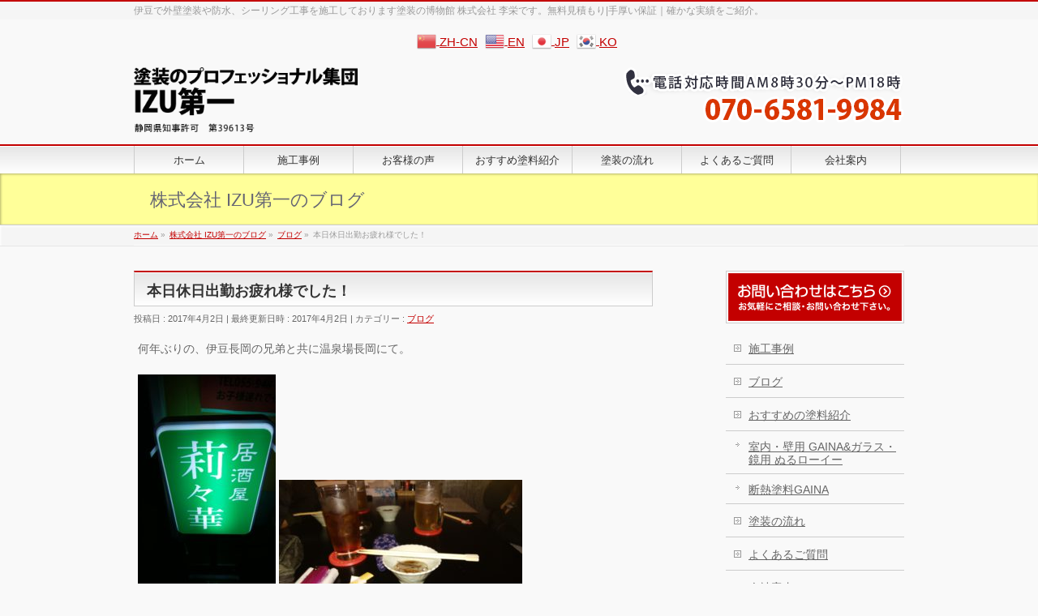

--- FILE ---
content_type: text/html; charset=UTF-8
request_url: https://www.izudaiichitosou.jp/blog/4916/
body_size: 16890
content:
<!DOCTYPE html>
<!--[if IE]>
<meta http-equiv="X-UA-Compatible" content="IE=Edge">
<![endif]-->
<html xmlns:fb="https://ogp.me/ns/fb#" prefix="og: https://ogp.me/ns#">
<head>
<meta charset="UTF-8" />
<title>本日休日出勤お疲れ様でした！</title>
<link rel="start" href="https://www.izudaiichitosou.jp/wpcms" title="HOME" />
<!-- BizVektor v1.8.11 -->

<!-- ana google -->
<!--[if lte IE 8]>
<link rel="stylesheet" type="text/css" media="all" href="https://www.izudaiichitosou.jp/wpcms/wp-content/themes/biz-vektor-child/style_oldie.css" />
<![endif]-->
<meta id="viewport" name="viewport" content="width=device-width, initial-scale=1">

<link rel="stylesheet" type="text/css" media="all" href="https://www.izudaiichitosou.jp/wpcms/wp-content/themes/biz-vektor-child/style_works.css" />

 
 


<!-- This site is optimized with the Yoast SEO plugin v3.7.1 - https://yoast.com/wordpress/plugins/seo/ -->
<link rel="canonical" href="https://www.izudaiichitosou.jp/blog/4916/" />
<meta property="og:locale" content="ja_JP" />
<meta property="og:type" content="article" />
<meta property="og:title" content="本日休日出勤お疲れ様でした！" />
<meta property="og:description" content="何年ぶりの、伊豆長岡の兄弟と共に温泉場長岡にて。 私は運転手とお酒は大好きですけど弱く飲まなくても大丈夫ですし、１人で踊っていました。 昔のお話などなつかしい～　　料理が美味しくウーロン茶５杯飲んじゃいました。プックリ  ..." />
<meta property="og:url" content="https://www.izudaiichitosou.jp/blog/4916/" />
<meta property="og:site_name" content="伊豆周辺で外壁塗装,防水なら塗装の博物館 株式会社 李栄" />
<meta property="article:section" content="ブログ" />
<meta property="article:published_time" content="2017-04-02T19:31:53+09:00" />
<meta property="og:image" content="https://www.izudaiichitosou.jp/wpcms/wp-content/uploads/2017/04/IMG_20170401_194321-170x300.jpg" />
<meta property="og:image" content="https://www.izudaiichitosou.jp/wpcms/wp-content/uploads/2017/04/IMG_20170401_195140-300x170.jpg" />
<meta property="og:image" content="https://www.izudaiichitosou.jp/wpcms/wp-content/uploads/2017/04/IMG_20170401_195147-300x170.jpg" />
<meta property="og:image" content="https://www.izudaiichitosou.jp/wpcms/wp-content/uploads/2017/04/IMG_20170402_104942-300x170.jpg" />
<meta property="og:image" content="https://www.izudaiichitosou.jp/wpcms/wp-content/uploads/2017/04/IMG_20170402_105011-300x170.jpg" />
<meta property="og:image" content="https://www.izudaiichitosou.jp/wpcms/wp-content/uploads/2017/04/IMG_20170402_105714-170x300.jpg" />
<meta property="og:image" content="https://www.izudaiichitosou.jp/wpcms/wp-content/uploads/2017/04/IMG_20170402_105926-170x300.jpg" />
<meta property="og:image" content="https://www.izudaiichitosou.jp/wpcms/wp-content/uploads/2017/04/IMG_20170402_105917-300x170.jpg" />
<meta property="og:image" content="https://www.izudaiichitosou.jp/wpcms/wp-content/uploads/2017/04/IMG_20170402_105856-170x300.jpg" />
<meta property="og:image" content="https://www.izudaiichitosou.jp/wpcms/wp-content/uploads/2017/04/IMG_20170402_105909-300x170.jpg" />
<meta property="og:image" content="https://www.izudaiichitosou.jp/wpcms/wp-content/uploads/2017/04/IMG_20170402_105722-170x300.jpg" />
<meta property="og:image" content="https://www.izudaiichitosou.jp/wpcms/wp-content/uploads/2017/04/IMG_20170402_105825-300x170.jpg" />
<meta property="og:image" content="https://www.izudaiichitosou.jp/wpcms/wp-content/uploads/2017/04/IMG_20170402_105851-170x300.jpg" />
<meta property="og:image" content="https://www.izudaiichitosou.jp/wpcms/wp-content/uploads/2017/04/IMG_20170402_105759-170x300.jpg" />
<meta property="og:image" content="https://www.izudaiichitosou.jp/wpcms/wp-content/uploads/2017/04/IMG_20170402_105835-170x300.jpg" />
<meta property="og:image" content="https://www.izudaiichitosou.jp/wpcms/wp-content/uploads/2017/04/IMG_20170402_105823-300x170.jpg" />
<meta property="og:image" content="https://www.izudaiichitosou.jp/wpcms/wp-content/uploads/2017/04/IMG_20170402_105745-170x300.jpg" />
<meta property="og:image" content="https://www.izudaiichitosou.jp/wpcms/wp-content/uploads/2017/04/IMG_20170402_123712-170x300.jpg" />
<meta property="og:image" content="https://www.izudaiichitosou.jp/wpcms/wp-content/uploads/2017/04/IMG_20170402_105750-170x300.jpg" />
<meta property="og:image" content="https://www.izudaiichitosou.jp/wpcms/wp-content/uploads/2017/04/IMG_20170402_105819-300x170.jpg" />
<meta property="og:image" content="https://www.izudaiichitosou.jp/wpcms/wp-content/uploads/2017/04/1490970281859-225x300.jpg" />
<meta property="og:image" content="https://www.izudaiichitosou.jp/wpcms/wp-content/uploads/2017/04/1490970283177-225x300.jpg" />
<meta property="og:image" content="https://www.izudaiichitosou.jp/wpcms/wp-content/uploads/2017/04/IMG_20170401_094716-170x300.jpg" />
<meta property="og:image" content="https://www.izudaiichitosou.jp/wpcms/wp-content/uploads/2017/04/IMG_20170401_100312-170x300.jpg" />
<meta property="og:image" content="https://www.izudaiichitosou.jp/wpcms/wp-content/uploads/2017/04/IMG_20170401_100314-300x170.jpg" />
<meta property="og:image" content="https://www.izudaiichitosou.jp/wpcms/wp-content/uploads/2017/04/IMG_20170401_095729-170x300.jpg" />
<meta property="og:image" content="https://www.izudaiichitosou.jp/wpcms/wp-content/uploads/2017/04/IMG_20170401_102323-170x300.jpg" />
<meta property="og:image" content="https://www.izudaiichitosou.jp/wpcms/wp-content/uploads/2017/04/IMG_20170401_100301-170x300.jpg" />
<meta property="og:image" content="https://www.izudaiichitosou.jp/wpcms/wp-content/uploads/2017/04/IMG_20170401_100257-170x300.jpg" />
<meta property="og:image" content="https://www.izudaiichitosou.jp/wpcms/wp-content/uploads/2017/04/IMG_20170401_100245-170x300.jpg" />
<meta property="og:image" content="https://www.izudaiichitosou.jp/wpcms/wp-content/uploads/2017/04/IMG_20170401_100235-170x300.jpg" />
<meta property="og:image" content="https://www.izudaiichitosou.jp/wpcms/wp-content/uploads/2017/04/IMG_20170401_102315-170x300.jpg" />
<meta property="og:image" content="https://www.izudaiichitosou.jp/wpcms/wp-content/uploads/2017/04/IMG_20170402_165317-170x300.jpg" />
<!-- / Yoast SEO plugin. -->

<link rel='dns-prefetch' href='//html5shiv.googlecode.com' />
<link rel='dns-prefetch' href='//maxcdn.bootstrapcdn.com' />
<link rel='dns-prefetch' href='//fonts.googleapis.com' />
<link rel='dns-prefetch' href='//s.w.org' />
<link rel="alternate" type="application/rss+xml" title="伊豆周辺で外壁塗装,防水なら塗装の博物館 株式会社 李栄 &raquo; フィード" href="https://www.izudaiichitosou.jp/feed/" />
<link rel="alternate" type="application/rss+xml" title="伊豆周辺で外壁塗装,防水なら塗装の博物館 株式会社 李栄 &raquo; コメントフィード" href="https://www.izudaiichitosou.jp/comments/feed/" />
<link rel="alternate" type="application/rss+xml" title="伊豆周辺で外壁塗装,防水なら塗装の博物館 株式会社 李栄 &raquo; 本日休日出勤お疲れ様でした！ のコメントのフィード" href="https://www.izudaiichitosou.jp/blog/4916/feed/" />
		<script type="text/javascript">
			window._wpemojiSettings = {"baseUrl":"https:\/\/s.w.org\/images\/core\/emoji\/2\/72x72\/","ext":".png","svgUrl":"https:\/\/s.w.org\/images\/core\/emoji\/2\/svg\/","svgExt":".svg","source":{"concatemoji":"https:\/\/www.izudaiichitosou.jp\/wpcms\/wp-includes\/js\/wp-emoji-release.min.js?ver=4.6.29"}};
			!function(e,o,t){var a,n,r;function i(e){var t=o.createElement("script");t.src=e,t.type="text/javascript",o.getElementsByTagName("head")[0].appendChild(t)}for(r=Array("simple","flag","unicode8","diversity","unicode9"),t.supports={everything:!0,everythingExceptFlag:!0},n=0;n<r.length;n++)t.supports[r[n]]=function(e){var t,a,n=o.createElement("canvas"),r=n.getContext&&n.getContext("2d"),i=String.fromCharCode;if(!r||!r.fillText)return!1;switch(r.textBaseline="top",r.font="600 32px Arial",e){case"flag":return(r.fillText(i(55356,56806,55356,56826),0,0),n.toDataURL().length<3e3)?!1:(r.clearRect(0,0,n.width,n.height),r.fillText(i(55356,57331,65039,8205,55356,57096),0,0),a=n.toDataURL(),r.clearRect(0,0,n.width,n.height),r.fillText(i(55356,57331,55356,57096),0,0),a!==n.toDataURL());case"diversity":return r.fillText(i(55356,57221),0,0),a=(t=r.getImageData(16,16,1,1).data)[0]+","+t[1]+","+t[2]+","+t[3],r.fillText(i(55356,57221,55356,57343),0,0),a!=(t=r.getImageData(16,16,1,1).data)[0]+","+t[1]+","+t[2]+","+t[3];case"simple":return r.fillText(i(55357,56835),0,0),0!==r.getImageData(16,16,1,1).data[0];case"unicode8":return r.fillText(i(55356,57135),0,0),0!==r.getImageData(16,16,1,1).data[0];case"unicode9":return r.fillText(i(55358,56631),0,0),0!==r.getImageData(16,16,1,1).data[0]}return!1}(r[n]),t.supports.everything=t.supports.everything&&t.supports[r[n]],"flag"!==r[n]&&(t.supports.everythingExceptFlag=t.supports.everythingExceptFlag&&t.supports[r[n]]);t.supports.everythingExceptFlag=t.supports.everythingExceptFlag&&!t.supports.flag,t.DOMReady=!1,t.readyCallback=function(){t.DOMReady=!0},t.supports.everything||(a=function(){t.readyCallback()},o.addEventListener?(o.addEventListener("DOMContentLoaded",a,!1),e.addEventListener("load",a,!1)):(e.attachEvent("onload",a),o.attachEvent("onreadystatechange",function(){"complete"===o.readyState&&t.readyCallback()})),(a=t.source||{}).concatemoji?i(a.concatemoji):a.wpemoji&&a.twemoji&&(i(a.twemoji),i(a.wpemoji)))}(window,document,window._wpemojiSettings);
		</script>
		<style type="text/css">
img.wp-smiley,
img.emoji {
	display: inline !important;
	border: none !important;
	box-shadow: none !important;
	height: 1em !important;
	width: 1em !important;
	margin: 0 .07em !important;
	vertical-align: -0.1em !important;
	background: none !important;
	padding: 0 !important;
}
</style>
<link rel='stylesheet' id='gtranslate-style-css'  href='https://www.izudaiichitosou.jp/wpcms/wp-content/plugins/gtranslate/gtranslate-style24.css?ver=4.6.29' type='text/css' media='all' />
<link rel='stylesheet' id='wp-pagenavi-css'  href='https://www.izudaiichitosou.jp/wpcms/wp-content/plugins/wp-pagenavi/pagenavi-css.css?ver=2.70' type='text/css' media='all' />
<link rel='stylesheet' id='Biz_Vektor_common_style-css'  href='https://www.izudaiichitosou.jp/wpcms/wp-content/themes/biz-vektor/css/bizvektor_common_min.css?ver=20141106' type='text/css' media='all' />
<link rel='stylesheet' id='Biz_Vektor_Design_style-css'  href='https://www.izudaiichitosou.jp/wpcms/wp-content/themes/biz-vektor/design_skins/001/001.css?ver=4.6.29' type='text/css' media='all' />
<link rel='stylesheet' id='Biz_Vektor_plugin_sns_style-css'  href='https://www.izudaiichitosou.jp/wpcms/wp-content/themes/biz-vektor/plugins/sns/style_bizvektor_sns.css?ver=4.6.29' type='text/css' media='all' />
<link rel='stylesheet' id='Biz_Vektor_add_font_awesome-css'  href='//maxcdn.bootstrapcdn.com/font-awesome/4.3.0/css/font-awesome.min.css?ver=4.6.29' type='text/css' media='all' />
<link rel='stylesheet' id='Biz_Vektor_add_web_fonts-css'  href='//fonts.googleapis.com/css?family=Droid+Sans%3A700%7CLato%3A900%7CAnton&#038;ver=4.6.29' type='text/css' media='all' />
<link rel='stylesheet' id='fancybox-css'  href='https://www.izudaiichitosou.jp/wpcms/wp-content/plugins/easy-fancybox/css/jquery.fancybox.min.css?ver=1.3.24' type='text/css' media='screen' />
<script type='text/javascript' src='https://www.izudaiichitosou.jp/wpcms/wp-includes/js/jquery/jquery.js?ver=1.12.4'></script>
<script type='text/javascript' src='https://www.izudaiichitosou.jp/wpcms/wp-includes/js/jquery/jquery-migrate.min.js?ver=1.4.1'></script>
<script type='text/javascript' src='//html5shiv.googlecode.com/svn/trunk/html5.js'></script>
<link rel='https://api.w.org/' href='https://www.izudaiichitosou.jp/wp-json/' />
<link rel="EditURI" type="application/rsd+xml" title="RSD" href="https://www.izudaiichitosou.jp/wpcms/xmlrpc.php?rsd" />
<link rel="wlwmanifest" type="application/wlwmanifest+xml" href="https://www.izudaiichitosou.jp/wpcms/wp-includes/wlwmanifest.xml" /> 
<link rel='shortlink' href='https://www.izudaiichitosou.jp/?p=4916' />
<link rel="alternate" type="application/json+oembed" href="https://www.izudaiichitosou.jp/wp-json/oembed/1.0/embed?url=https%3A%2F%2Fwww.izudaiichitosou.jp%2Fblog%2F4916%2F" />
<link rel="alternate" type="text/xml+oembed" href="https://www.izudaiichitosou.jp/wp-json/oembed/1.0/embed?url=https%3A%2F%2Fwww.izudaiichitosou.jp%2Fblog%2F4916%2F&#038;format=xml" />
<link rel="shortcut icon" href="https://www.izudaiichitosou.jp/favicon.ico" /><!-- [ BizVektor OGP ] -->
<meta property="og:site_name" content="伊豆周辺で外壁塗装,防水なら塗装の博物館 株式会社 李栄" />
<meta property="og:url" content="https://www.izudaiichitosou.jp/blog/4916/" />
<meta property="fb:app_id" content="" />
<meta property="og:type" content="article" />
<meta property="og:title" content="本日休日出勤お疲れ様でした！ | 伊豆周辺で外壁塗装,防水なら塗装の博物館 株式会社 李栄" />
<meta property="og:description" content="何年ぶりの、伊豆長岡の兄弟と共に温泉場長岡にて。      私は運転手とお酒は大好きですけど弱く飲まなくても大丈夫ですし、１人で踊っていました。  昔のお話などなつかしい～　　料理が美味しくウーロン茶５杯飲んじゃいました。プックリ  兄弟助け合っていきます。  &nbsp;  本日、日曜日の作業お疲れ様です。  駿東郡Ｈ様邸　Ｈ御主人様とお立合い検査です。     遮熱シリーズです。  &nbsp;    屋根はクールタイトシリ" />
<!-- [ /BizVektor OGP ] -->
<!--[if lte IE 8]>
<link rel="stylesheet" type="text/css" media="all" href="https://www.izudaiichitosou.jp/wpcms/wp-content/themes/biz-vektor/design_skins/001/001_oldie.css" />
<![endif]-->
<meta name="description" content="何年ぶりの、伊豆長岡の兄弟と共に温泉場長岡にて。  私は運転手とお酒は大好きですけど弱く飲まなくても大丈夫ですし、１人で踊っていました。昔のお話などなつかしい～　　料理が美味しくウーロン茶５杯飲んじゃいました。プックリ兄弟助け合っていきます。&nbsp;本日、日曜日の作業お疲れ様です。駿東郡Ｈ様邸　Ｈ御主人様とお立合い検査です。 遮熱シリーズです。&nbsp;屋根はクールタイトシリ" /><link rel="pingback" href="https://www.izudaiichitosou.jp/wpcms/xmlrpc.php" />
		<style type="text/css">
a	{ color:#c30000; }
a:hover	{ color:#ff0000;}

a.btn,
.linkBtn.linkBtnS a,
.linkBtn.linkBtnM a,
.moreLink a,
.btn.btnS a,
.btn.btnM a,
.btn.btnL a,
#content p.btn.btnL input,
input[type=button],
input[type=submit],
#searchform input[type=submit],
p.form-submit input[type=submit],
form#searchform input#searchsubmit,
#content form input.wpcf7-submit,
#confirm-button input	{ background-color:#c30000;color:#f5f5f5; }

.moreLink a:hover,
.btn.btnS a:hover,
.btn.btnM a:hover,
.btn.btnL a:hover	{ background-color:#ff0000; color:#f5f5f5;}

#headerTop { border-top-color:#c30000;}
#header #headContact #headContactTel	{color:#c30000;}

#gMenu	{ border-top:2px solid #c30000; }
#gMenu h3.assistive-text {
background-color:#c30000;
border-right:1px solid #990000;
background: -webkit-gradient(linear, 0 0, 0 bottom, from(#c30000), to(#990000));
background: -moz-linear-gradient(#c30000, #990000);
background: linear-gradient(#c30000, #990000);
-ms-filter: "progid:DXImageTransform.Microsoft.Gradient(StartColorStr=#c30000, EndColorStr=#990000)";
}

#gMenu .menu li.current_page_item > a,
#gMenu .menu li > a:hover { background-color:#c30000; }

#pageTitBnr	{ background-color:#c30000; }

#panList a	{ color:#c30000; }
#panList a:hover	{ color:#ff0000; }

#content h2,
#content h1.contentTitle,
#content h1.entryPostTitle { border-top:2px solid #c30000;}
#content h3	{ border-left-color:#c30000;}
#content h4,
#content dt	{ color:#c30000; }

#content .infoList .infoCate a:hover	{ background-color:#c30000; }

#content .child_page_block h4 a	{ border-color:#c30000; }
#content .child_page_block h4 a:hover,
#content .child_page_block p a:hover	{ color:#c30000; }

#content .childPageBox ul li.current_page_item li a	{ color:#c30000; }

#content .mainFootContact p.mainFootTxt span.mainFootTel	{ color:#c30000; }
#content .mainFootContact .mainFootBt a			{ background-color:#c30000; }
#content .mainFootContact .mainFootBt a:hover	{ background-color:#ff0000; }

.sideTower .localHead	{ border-top-color:#c30000; }
.sideTower li.sideBnr#sideContact a		{ background-color:#c30000; }
.sideTower li.sideBnr#sideContact a:hover	{ background-color:#ff0000; }
.sideTower .sideWidget h4	{ border-left-color:#c30000; }

#pagetop a	{ background-color:#c30000; }
#footMenu	{ background-color:#c30000;border-top-color:#990000; }

#topMainBnr	{ background-color:#c30000; }
#topMainBnrFrame a.slideFrame:hover	{ border:4px solid #ff0000; }

#topPr .topPrInner h3	{ border-left-color:#c30000 ; }
#topPr .topPrInner p.moreLink a	{ background-color:#c30000; }
#topPr .topPrInner p.moreLink a:hover { background-color:#ff0000; }

.paging span,
.paging a	{ color:#c30000;border:1px solid #c30000; }
.paging span.current,
.paging a:hover	{ background-color:#c30000; }

@media (min-width: 770px) {
#gMenu .menu > li.current_page_item > a,
#gMenu .menu > li.current-menu-item > a,
#gMenu .menu > li.current_page_ancestor > a ,
#gMenu .menu > li.current-page-ancestor > a ,
#gMenu .menu > li > a:hover	{
background-color:#c30000;
border-right:1px solid #990000;
background: -webkit-gradient(linear, 0 0, 0 bottom, from(#c30000), to(#990000));
background: -moz-linear-gradient(#c30000, #990000);
background: linear-gradient(#c30000, #990000);
-ms-filter: "progid:DXImageTransform.Microsoft.Gradient(StartColorStr=#c30000, EndColorStr=#990000)";
}
}
		</style>
<!--[if lte IE 8]>
<style type="text/css">
#gMenu .menu > li.current_page_item > a,
#gMenu .menu > li.current_menu_item > a,
#gMenu .menu > li.current_page_ancestor > a ,
#gMenu .menu > li.current-page-ancestor > a ,
#gMenu .menu > li > a:hover	{
background-color:#c30000;
border-right:1px solid #990000;
background: -webkit-gradient(linear, 0 0, 0 bottom, from(#c30000), to(#990000));
background: -moz-linear-gradient(#c30000, #990000);
background: linear-gradient(#c30000, #990000);
-ms-filter: "progid:DXImageTransform.Microsoft.Gradient(StartColorStr=#c30000, EndColorStr=#990000)";
}
</style>
<![endif]-->

	<style type="text/css">
/*-------------------------------------------*/
/*	menu divide
/*-------------------------------------------*/
@media (min-width: 970px) {
#gMenu .menu > li { width:135px; text-align:center; }
#gMenu .menu > li.current_menu_item,
#gMenu .menu > li.current-menu-item,
#gMenu .menu > li.current-menu-ancestor,
#gMenu .menu > li.current_page_item,
#gMenu .menu > li.current_page_ancestor,
#gMenu .menu > li.current-page-ancestor { width:139px; }
}
</style>
<!--[if lte IE 8]>
<style type="text/css">
#gMenu .menu li { width:135px; text-align:center; }
#gMenu .menu li.current_page_item,
#gMenu .menu li.current_page_ancestor { width:139px; }
</style>
<![endif]-->
<style type="text/css">
/*-------------------------------------------*/
/*	font
/*-------------------------------------------*/
h1,h2,h3,h4,h4,h5,h6,#header #site-title,#pageTitBnr #pageTitInner #pageTit,#content .leadTxt,#sideTower .localHead {font-family: "ヒラギノ角ゴ Pro W3","Hiragino Kaku Gothic Pro","メイリオ",Meiryo,Osaka,"ＭＳ Ｐゴシック","MS PGothic",sans-serif; }
#pageTitBnr #pageTitInner #pageTit { font-weight:lighter; }
#gMenu .menu li a strong {font-family: "ヒラギノ角ゴ Pro W3","Hiragino Kaku Gothic Pro","メイリオ",Meiryo,Osaka,"ＭＳ Ｐゴシック","MS PGothic",sans-serif; }
</style>
<link rel="stylesheet" href="https://www.izudaiichitosou.jp/wpcms/wp-content/themes/biz-vektor-child/style.css" type="text/css" media="all" />
</head>

<body class="single single-post postid-4916 single-format-standard two-column right-sidebar">
	<!-- Google Tag Manager -->
<noscript><iframe src="//www.googletagmanager.com/ns.html?id=GTM-MBVNKZ"
height="0" width="0" style="display:none;visibility:hidden"></iframe></noscript>
<script>(function(w,d,s,l,i){w[l]=w[l]||[];w[l].push({'gtm.start':
new Date().getTime(),event:'gtm.js'});var f=d.getElementsByTagName(s)[0],
j=d.createElement(s),dl=l!='dataLayer'?'&l='+l:'';j.async=true;j.src=
'//www.googletagmanager.com/gtm.js?id='+i+dl;f.parentNode.insertBefore(j,f);
})(window,document,'script','dataLayer','GTM-MBVNKZ');</script>
<!-- End Google Tag Manager -->
<div id="fb-root"></div>

<div id="wrap">

<!--[if lte IE 8]>
<div id="eradi_ie_box">
<div class="alert_title">ご利用の Internet Exproler は古すぎます。</div>
<p>このウェブサイトはあなたがご利用の Internet Explorer をサポートしていないため、正しく表示・動作しません。<br />
古い Internet Exproler はセキュリティーの問題があるため、新しいブラウザに移行する事が強く推奨されています。<br />
最新の Internet Exproler を利用するか、<a href="https://www.google.co.jp/chrome/browser/index.html" target="_blank">Chrome</a> や <a href="https://www.mozilla.org/ja/firefox/new/" target="_blank">Firefox</a> など、より早くて快適なブラウザをご利用ください。</p>
</div>
<![endif]-->

<!-- [ #headerTop ] -->
<div id="headerTop">
<div class="innerBox">
<div id="site-description">伊豆で外壁塗装や防水、シーリング工事を施工しております塗装の博物館 株式会社 李栄です。無料見積もり|手厚い保証｜確かな実績をご紹介。</div>
</div>
</div><!-- [ /#headerTop ] -->
<div class="gt-cont">
	<!-- GTranslate: https://gtranslate.io/ -->
<a href="#" onclick="doGTranslate('ja|zh-CN');return false;" title="Chinese (Simplified)" class="glink nturl notranslate"><img src="//www.izudaiichitosou.jp/wpcms/wp-content/plugins/gtranslate/flags/24/zh-CN.png" height="24" width="24" alt="Chinese (Simplified)" /> <span>ZH-CN</span></a> <a href="#" onclick="doGTranslate('ja|en');return false;" title="English" class="glink nturl notranslate"><img src="//www.izudaiichitosou.jp/wpcms/wp-content/plugins/gtranslate/flags/24/en-us.png" height="24" width="24" alt="English" /> <span>EN</span></a> <a href="#" onclick="doGTranslate('ja|ja');return false;" title="Japanese" class="glink nturl notranslate"><img src="//www.izudaiichitosou.jp/wpcms/wp-content/plugins/gtranslate/flags/24/ja.png" height="24" width="24" alt="Japanese" /> <span>JP</span></a> <a href="#" onclick="doGTranslate('ja|ko');return false;" title="Korean" class="glink nturl notranslate"><img src="//www.izudaiichitosou.jp/wpcms/wp-content/plugins/gtranslate/flags/24/ko.png" height="24" width="24" alt="Korean" /> <span>KO</span></a> <style type="text/css">
#goog-gt-tt {display:none !important;}
.goog-te-banner-frame {display:none !important;}
.goog-te-menu-value:hover {text-decoration:none !important;}
.goog-text-highlight {background-color:transparent !important;box-shadow:none !important;}
body {top:0 !important;}
#google_translate_element2 {display:none!important;}
</style>

<div id="google_translate_element2"></div>
<script type="text/javascript">
function googleTranslateElementInit2() {new google.translate.TranslateElement({pageLanguage: 'ja',autoDisplay: false}, 'google_translate_element2');}
</script><script type="text/javascript" src="//translate.google.com/translate_a/element.js?cb=googleTranslateElementInit2"></script>


<script type="text/javascript">
function GTranslateGetCurrentLang() {var keyValue = document['cookie'].match('(^|;) ?googtrans=([^;]*)(;|$)');return keyValue ? keyValue[2].split('/')[2] : null;}
function GTranslateFireEvent(element,event){try{if(document.createEventObject){var evt=document.createEventObject();element.fireEvent('on'+event,evt)}else{var evt=document.createEvent('HTMLEvents');evt.initEvent(event,true,true);element.dispatchEvent(evt)}}catch(e){}}
function doGTranslate(lang_pair){if(lang_pair.value)lang_pair=lang_pair.value;if(lang_pair=='')return;var lang=lang_pair.split('|')[1];if(GTranslateGetCurrentLang() == null && lang == lang_pair.split('|')[0])return;var teCombo;var sel=document.getElementsByTagName('select');for(var i=0;i<sel.length;i++)if(/goog-te-combo/.test(sel[i].className)){teCombo=sel[i];break;}if(document.getElementById('google_translate_element2')==null||document.getElementById('google_translate_element2').innerHTML.length==0||teCombo.length==0||teCombo.innerHTML.length==0){setTimeout(function(){doGTranslate(lang_pair)},500)}else{teCombo.value=lang;GTranslateFireEvent(teCombo,'change');GTranslateFireEvent(teCombo,'change')}}
</script>

</div>
<!-- [ #header ] -->
<div id="header">
<div id="headerInner" class="innerBox">
<!-- [ #headLogo ] -->
<div id="site-title">
<a href="https://www.izudaiichitosou.jp/" title="伊豆周辺で外壁塗装,防水なら塗装の博物館 株式会社 李栄" rel="home">
<img src="https://www.izudaiichitosou.jp/wpcms/wp-content/uploads/2025/05/logo.png" alt="伊豆周辺で外壁塗装,防水なら塗装の博物館 株式会社 李栄" /></a>
</div>
<!-- [ /#headLogo ] -->

<!-- [ #headContact ] -->
<div id="headContact"><div id="headContactInner">
<img src="https://www.izudaiichitosou.jp/wpcms/wp-content/themes/biz-vektor-child/images/cont.png" alt="">
</div></div><!-- [ /#headContact ] -->

</div>
<!-- #headerInner -->
</div>
<!-- [ /#header ] -->


<!-- [ #gMenu ] -->
<div id="gMenu" class="itemClose">
<div id="gMenuInner" class="innerBox">
<h3 class="assistive-text" onclick="showHide('gMenu');"><span>MENU</span></h3>
<div class="skip-link screen-reader-text">
	<a href="#content" title="メニューを飛ばす">メニューを飛ばす</a>
</div>
<div class="menu-header_menu-container"><ul id="menu-header_menu" class="menu"><li id="menu-item-22" class="menu-item menu-item-type-custom menu-item-object-custom menu-item-home"><a href="https://www.izudaiichitosou.jp/"><strong>ホーム</strong></a></li>
<li id="menu-item-180" class="menu-item menu-item-type-post_type_archive menu-item-object-works"><a href="https://www.izudaiichitosou.jp/works/"><strong>施工事例</strong></a></li>
<li id="menu-item-105" class="menu-item menu-item-type-custom menu-item-object-custom"><a href="/voices"><strong>お客様の声</strong></a></li>
<li id="menu-item-23" class="menu-item menu-item-type-post_type menu-item-object-page menu-item-has-children"><a href="https://www.izudaiichitosou.jp/recommended/"><strong>おすすめ塗料紹介</strong></a>
<ul class="sub-menu">
	<li id="menu-item-9172" class="menu-item menu-item-type-post_type menu-item-object-page"><a href="https://www.izudaiichitosou.jp/recommended/gaina-nururoi/">室内・壁用 GAINA&#038;ガラス・鏡用 ぬるローイー</a></li>
	<li id="menu-item-8089" class="menu-item menu-item-type-post_type menu-item-object-page"><a href="https://www.izudaiichitosou.jp/gaina/">断熱塗料GAINA</a></li>
</ul>
</li>
<li id="menu-item-27" class="menu-item menu-item-type-post_type menu-item-object-page"><a href="https://www.izudaiichitosou.jp/flow/"><strong>塗装の流れ</strong></a></li>
<li id="menu-item-25" class="menu-item menu-item-type-post_type menu-item-object-page"><a href="https://www.izudaiichitosou.jp/faq/"><strong>よくあるご質問</strong></a></li>
<li id="menu-item-26" class="menu-item menu-item-type-post_type menu-item-object-page"><a href="https://www.izudaiichitosou.jp/company/"><strong>会社案内</strong></a></li>
</ul></div>
</div><!-- [ /#gMenuInner ] -->
</div>
<!-- [ /#gMenu ] -->


<div id="pageTitBnr">
<div class="innerBox">
<div id="pageTitInner">
<div id="pageTit">
株式会社 IZU第一のブログ</div>
</div><!-- [ /#pageTitInner ] -->
</div>
</div><!-- [ /#pageTitBnr ] -->
<!-- [ #panList ] -->
<div id="panList">
<div id="panListInner" class="innerBox">
<ul><li id="panHome"><a href="https://www.izudaiichitosou.jp"><span>ホーム</span></a> &raquo; </li><li itemscope itemtype="http://data-vocabulary.org/Breadcrumb"><a href="https://www.izudaiichitosou.jp/blog/" itemprop="url"><span itemprop="title">株式会社 IZU第一のブログ</span></a> &raquo; </li><li itemscope itemtype="http://data-vocabulary.org/Breadcrumb"><a href="https://www.izudaiichitosou.jp/blog/" itemprop="url"><span itemprop="title">ブログ</span></a> &raquo; </li><li><span>本日休日出勤お疲れ様でした！</span></li></ul></div>
</div>
<!-- [ /#panList ] -->

<div id="main">
<!-- [ #container ] -->
<div id="container" class="innerBox">
	<!-- [ #content ] -->
	<div id="content" class="content">

<!-- [ #post- ] -->
<div id="post-4916" class="post-4916 post type-post status-publish format-standard hentry category-blog">
		<h1 class="entryPostTitle entry-title">本日休日出勤お疲れ様でした！</h1>
	<div class="entry-meta">
<span class="published">投稿日 : 2017年4月2日</span>
<span class="updated entry-meta-items">最終更新日時 : 2017年4月2日</span>
<span class="vcard author entry-meta-items">投稿者 : <span class="fn">李洲</span></span>
<span class="tags entry-meta-items">カテゴリー :  <a href="https://www.izudaiichitosou.jp/blog/" rel="tag">ブログ</a></span>
</div>
<!-- .entry-meta -->	<div class="entry-content post-content">
		<p>何年ぶりの、伊豆長岡の兄弟と共に温泉場長岡にて。</p>
<p><a href="https://www.izudaiichitosou.jp/wpcms/wp-content/uploads/2017/04/IMG_20170401_194321.jpg"><img class="alignnone size-medium wp-image-4917" src="https://www.izudaiichitosou.jp/wpcms/wp-content/uploads/2017/04/IMG_20170401_194321-170x300.jpg" alt="IMG_20170401_194321" width="170" height="300" srcset="https://www.izudaiichitosou.jp/wpcms/wp-content/uploads/2017/04/IMG_20170401_194321-170x300.jpg 170w, https://www.izudaiichitosou.jp/wpcms/wp-content/uploads/2017/04/IMG_20170401_194321-768x1357.jpg 768w, https://www.izudaiichitosou.jp/wpcms/wp-content/uploads/2017/04/IMG_20170401_194321-579x1024.jpg 579w, https://www.izudaiichitosou.jp/wpcms/wp-content/uploads/2017/04/IMG_20170401_194321-272x480.jpg 272w, https://www.izudaiichitosou.jp/wpcms/wp-content/uploads/2017/04/IMG_20170401_194321-362x640.jpg 362w, https://www.izudaiichitosou.jp/wpcms/wp-content/uploads/2017/04/IMG_20170401_194321-113x200.jpg 113w" sizes="(max-width: 170px) 100vw, 170px" /></a> <a href="https://www.izudaiichitosou.jp/wpcms/wp-content/uploads/2017/04/IMG_20170401_195140.jpg"><img class="alignnone size-medium wp-image-4918" src="https://www.izudaiichitosou.jp/wpcms/wp-content/uploads/2017/04/IMG_20170401_195140-300x170.jpg" alt="IMG_20170401_195140" width="300" height="170" srcset="https://www.izudaiichitosou.jp/wpcms/wp-content/uploads/2017/04/IMG_20170401_195140-300x170.jpg 300w, https://www.izudaiichitosou.jp/wpcms/wp-content/uploads/2017/04/IMG_20170401_195140-768x435.jpg 768w, https://www.izudaiichitosou.jp/wpcms/wp-content/uploads/2017/04/IMG_20170401_195140-1024x579.jpg 1024w, https://www.izudaiichitosou.jp/wpcms/wp-content/uploads/2017/04/IMG_20170401_195140-640x362.jpg 640w, https://www.izudaiichitosou.jp/wpcms/wp-content/uploads/2017/04/IMG_20170401_195140-353x200.jpg 353w" sizes="(max-width: 300px) 100vw, 300px" /></a> <a href="https://www.izudaiichitosou.jp/wpcms/wp-content/uploads/2017/04/IMG_20170401_195147.jpg"><img class="alignnone size-medium wp-image-4919" src="https://www.izudaiichitosou.jp/wpcms/wp-content/uploads/2017/04/IMG_20170401_195147-300x170.jpg" alt="IMG_20170401_195147" width="300" height="170" srcset="https://www.izudaiichitosou.jp/wpcms/wp-content/uploads/2017/04/IMG_20170401_195147-300x170.jpg 300w, https://www.izudaiichitosou.jp/wpcms/wp-content/uploads/2017/04/IMG_20170401_195147-768x435.jpg 768w, https://www.izudaiichitosou.jp/wpcms/wp-content/uploads/2017/04/IMG_20170401_195147-1024x579.jpg 1024w, https://www.izudaiichitosou.jp/wpcms/wp-content/uploads/2017/04/IMG_20170401_195147-640x362.jpg 640w, https://www.izudaiichitosou.jp/wpcms/wp-content/uploads/2017/04/IMG_20170401_195147-353x200.jpg 353w" sizes="(max-width: 300px) 100vw, 300px" /></a></p>
<p>私は運転手とお酒は大好きですけど弱く飲まなくても大丈夫ですし、１人で踊っていました。</p>
<p>昔のお話などなつかしい～　　料理が美味しくウーロン茶５杯飲んじゃいました。プックリ</p>
<p>兄弟助け合っていきます。</p>
<p>&nbsp;</p>
<p>本日、日曜日の作業お疲れ様です。</p>
<p>駿東郡Ｈ様邸　Ｈ御主人様とお立合い検査です。</p>
<p><a href="https://www.izudaiichitosou.jp/wpcms/wp-content/uploads/2017/04/IMG_20170402_104942.jpg"><img class="alignnone size-medium wp-image-4920" src="https://www.izudaiichitosou.jp/wpcms/wp-content/uploads/2017/04/IMG_20170402_104942-300x170.jpg" alt="IMG_20170402_104942" width="300" height="170" srcset="https://www.izudaiichitosou.jp/wpcms/wp-content/uploads/2017/04/IMG_20170402_104942-300x170.jpg 300w, https://www.izudaiichitosou.jp/wpcms/wp-content/uploads/2017/04/IMG_20170402_104942-768x435.jpg 768w, https://www.izudaiichitosou.jp/wpcms/wp-content/uploads/2017/04/IMG_20170402_104942-1024x579.jpg 1024w, https://www.izudaiichitosou.jp/wpcms/wp-content/uploads/2017/04/IMG_20170402_104942-640x362.jpg 640w, https://www.izudaiichitosou.jp/wpcms/wp-content/uploads/2017/04/IMG_20170402_104942-353x200.jpg 353w" sizes="(max-width: 300px) 100vw, 300px" /></a> <a href="https://www.izudaiichitosou.jp/wpcms/wp-content/uploads/2017/04/IMG_20170402_105011.jpg"><img class="alignnone size-medium wp-image-4921" src="https://www.izudaiichitosou.jp/wpcms/wp-content/uploads/2017/04/IMG_20170402_105011-300x170.jpg" alt="IMG_20170402_105011" width="300" height="170" srcset="https://www.izudaiichitosou.jp/wpcms/wp-content/uploads/2017/04/IMG_20170402_105011-300x170.jpg 300w, https://www.izudaiichitosou.jp/wpcms/wp-content/uploads/2017/04/IMG_20170402_105011-768x435.jpg 768w, https://www.izudaiichitosou.jp/wpcms/wp-content/uploads/2017/04/IMG_20170402_105011-1024x579.jpg 1024w, https://www.izudaiichitosou.jp/wpcms/wp-content/uploads/2017/04/IMG_20170402_105011-640x362.jpg 640w, https://www.izudaiichitosou.jp/wpcms/wp-content/uploads/2017/04/IMG_20170402_105011-353x200.jpg 353w" sizes="(max-width: 300px) 100vw, 300px" /></a></p>
<p>遮熱シリーズです。</p>
<p>&nbsp;</p>
<p><a href="https://www.izudaiichitosou.jp/wpcms/wp-content/uploads/2017/04/IMG_20170402_105714.jpg"><img class="alignnone size-medium wp-image-4922" src="https://www.izudaiichitosou.jp/wpcms/wp-content/uploads/2017/04/IMG_20170402_105714-170x300.jpg" alt="IMG_20170402_105714" width="170" height="300" srcset="https://www.izudaiichitosou.jp/wpcms/wp-content/uploads/2017/04/IMG_20170402_105714-170x300.jpg 170w, https://www.izudaiichitosou.jp/wpcms/wp-content/uploads/2017/04/IMG_20170402_105714-768x1357.jpg 768w, https://www.izudaiichitosou.jp/wpcms/wp-content/uploads/2017/04/IMG_20170402_105714-579x1024.jpg 579w, https://www.izudaiichitosou.jp/wpcms/wp-content/uploads/2017/04/IMG_20170402_105714-272x480.jpg 272w, https://www.izudaiichitosou.jp/wpcms/wp-content/uploads/2017/04/IMG_20170402_105714-362x640.jpg 362w, https://www.izudaiichitosou.jp/wpcms/wp-content/uploads/2017/04/IMG_20170402_105714-113x200.jpg 113w" sizes="(max-width: 170px) 100vw, 170px" /></a></p>
<p>屋根はクールタイトシリコン遮熱４回塗布施工</p>
<p><a href="https://www.izudaiichitosou.jp/wpcms/wp-content/uploads/2017/04/IMG_20170402_105926.jpg"><img class="alignnone size-medium wp-image-4936" src="https://www.izudaiichitosou.jp/wpcms/wp-content/uploads/2017/04/IMG_20170402_105926-170x300.jpg" alt="IMG_20170402_105926" width="170" height="300" srcset="https://www.izudaiichitosou.jp/wpcms/wp-content/uploads/2017/04/IMG_20170402_105926-170x300.jpg 170w, https://www.izudaiichitosou.jp/wpcms/wp-content/uploads/2017/04/IMG_20170402_105926-768x1357.jpg 768w, https://www.izudaiichitosou.jp/wpcms/wp-content/uploads/2017/04/IMG_20170402_105926-579x1024.jpg 579w, https://www.izudaiichitosou.jp/wpcms/wp-content/uploads/2017/04/IMG_20170402_105926-272x480.jpg 272w, https://www.izudaiichitosou.jp/wpcms/wp-content/uploads/2017/04/IMG_20170402_105926-362x640.jpg 362w, https://www.izudaiichitosou.jp/wpcms/wp-content/uploads/2017/04/IMG_20170402_105926-113x200.jpg 113w" sizes="(max-width: 170px) 100vw, 170px" /></a> <a href="https://www.izudaiichitosou.jp/wpcms/wp-content/uploads/2017/04/IMG_20170402_105917.jpg"><img class="alignnone size-medium wp-image-4935" src="https://www.izudaiichitosou.jp/wpcms/wp-content/uploads/2017/04/IMG_20170402_105917-300x170.jpg" alt="IMG_20170402_105917" width="300" height="170" srcset="https://www.izudaiichitosou.jp/wpcms/wp-content/uploads/2017/04/IMG_20170402_105917-300x170.jpg 300w, https://www.izudaiichitosou.jp/wpcms/wp-content/uploads/2017/04/IMG_20170402_105917-768x435.jpg 768w, https://www.izudaiichitosou.jp/wpcms/wp-content/uploads/2017/04/IMG_20170402_105917-1024x579.jpg 1024w, https://www.izudaiichitosou.jp/wpcms/wp-content/uploads/2017/04/IMG_20170402_105917-640x362.jpg 640w, https://www.izudaiichitosou.jp/wpcms/wp-content/uploads/2017/04/IMG_20170402_105917-353x200.jpg 353w" sizes="(max-width: 300px) 100vw, 300px" /></a></p>
<p>屋根カラ―ベスト縁起り箇所には雨漏り防止のタスペーサー作業を行わなければいけません。</p>
<p>タスペーサーを入れると良くないという業者は勉強しなおし！！</p>
<p>&nbsp;</p>
<p><a href="https://www.izudaiichitosou.jp/wpcms/wp-content/uploads/2017/04/IMG_20170402_105856.jpg"><img class="alignnone size-medium wp-image-4933" src="https://www.izudaiichitosou.jp/wpcms/wp-content/uploads/2017/04/IMG_20170402_105856-170x300.jpg" alt="IMG_20170402_105856" width="170" height="300" srcset="https://www.izudaiichitosou.jp/wpcms/wp-content/uploads/2017/04/IMG_20170402_105856-170x300.jpg 170w, https://www.izudaiichitosou.jp/wpcms/wp-content/uploads/2017/04/IMG_20170402_105856-768x1357.jpg 768w, https://www.izudaiichitosou.jp/wpcms/wp-content/uploads/2017/04/IMG_20170402_105856-579x1024.jpg 579w, https://www.izudaiichitosou.jp/wpcms/wp-content/uploads/2017/04/IMG_20170402_105856-272x480.jpg 272w, https://www.izudaiichitosou.jp/wpcms/wp-content/uploads/2017/04/IMG_20170402_105856-362x640.jpg 362w, https://www.izudaiichitosou.jp/wpcms/wp-content/uploads/2017/04/IMG_20170402_105856-113x200.jpg 113w" sizes="(max-width: 170px) 100vw, 170px" /></a> <a href="https://www.izudaiichitosou.jp/wpcms/wp-content/uploads/2017/04/IMG_20170402_105909.jpg"><img class="alignnone size-medium wp-image-4934" src="https://www.izudaiichitosou.jp/wpcms/wp-content/uploads/2017/04/IMG_20170402_105909-300x170.jpg" alt="IMG_20170402_105909" width="300" height="170" srcset="https://www.izudaiichitosou.jp/wpcms/wp-content/uploads/2017/04/IMG_20170402_105909-300x170.jpg 300w, https://www.izudaiichitosou.jp/wpcms/wp-content/uploads/2017/04/IMG_20170402_105909-768x435.jpg 768w, https://www.izudaiichitosou.jp/wpcms/wp-content/uploads/2017/04/IMG_20170402_105909-1024x579.jpg 1024w, https://www.izudaiichitosou.jp/wpcms/wp-content/uploads/2017/04/IMG_20170402_105909-640x362.jpg 640w, https://www.izudaiichitosou.jp/wpcms/wp-content/uploads/2017/04/IMG_20170402_105909-353x200.jpg 353w" sizes="(max-width: 300px) 100vw, 300px" /></a></p>
<p>紺色の日が当たると余りない色でびっくりです。</p>
<p>&nbsp;</p>
<p><a href="https://www.izudaiichitosou.jp/wpcms/wp-content/uploads/2017/04/IMG_20170402_105722.jpg"><img class="alignnone size-medium wp-image-4923" src="https://www.izudaiichitosou.jp/wpcms/wp-content/uploads/2017/04/IMG_20170402_105722-170x300.jpg" alt="IMG_20170402_105722" width="170" height="300" srcset="https://www.izudaiichitosou.jp/wpcms/wp-content/uploads/2017/04/IMG_20170402_105722-170x300.jpg 170w, https://www.izudaiichitosou.jp/wpcms/wp-content/uploads/2017/04/IMG_20170402_105722-768x1357.jpg 768w, https://www.izudaiichitosou.jp/wpcms/wp-content/uploads/2017/04/IMG_20170402_105722-579x1024.jpg 579w, https://www.izudaiichitosou.jp/wpcms/wp-content/uploads/2017/04/IMG_20170402_105722-272x480.jpg 272w, https://www.izudaiichitosou.jp/wpcms/wp-content/uploads/2017/04/IMG_20170402_105722-362x640.jpg 362w, https://www.izudaiichitosou.jp/wpcms/wp-content/uploads/2017/04/IMG_20170402_105722-113x200.jpg 113w" sizes="(max-width: 170px) 100vw, 170px" /></a></p>
<p>軒天材は３回塗布施工</p>
<p><a href="https://www.izudaiichitosou.jp/wpcms/wp-content/uploads/2017/04/IMG_20170402_105825.jpg"><img class="alignnone size-medium wp-image-4930" src="https://www.izudaiichitosou.jp/wpcms/wp-content/uploads/2017/04/IMG_20170402_105825-300x170.jpg" alt="IMG_20170402_105825" width="300" height="170" srcset="https://www.izudaiichitosou.jp/wpcms/wp-content/uploads/2017/04/IMG_20170402_105825-300x170.jpg 300w, https://www.izudaiichitosou.jp/wpcms/wp-content/uploads/2017/04/IMG_20170402_105825-768x435.jpg 768w, https://www.izudaiichitosou.jp/wpcms/wp-content/uploads/2017/04/IMG_20170402_105825-1024x579.jpg 1024w, https://www.izudaiichitosou.jp/wpcms/wp-content/uploads/2017/04/IMG_20170402_105825-640x362.jpg 640w, https://www.izudaiichitosou.jp/wpcms/wp-content/uploads/2017/04/IMG_20170402_105825-353x200.jpg 353w" sizes="(max-width: 300px) 100vw, 300px" /></a></p>
<p>&nbsp;</p>
<p>付帯部３回塗布施工</p>
<p><a href="https://www.izudaiichitosou.jp/wpcms/wp-content/uploads/2017/04/IMG_20170402_105851.jpg"><img class="alignnone size-medium wp-image-4932" src="https://www.izudaiichitosou.jp/wpcms/wp-content/uploads/2017/04/IMG_20170402_105851-170x300.jpg" alt="IMG_20170402_105851" width="170" height="300" srcset="https://www.izudaiichitosou.jp/wpcms/wp-content/uploads/2017/04/IMG_20170402_105851-170x300.jpg 170w, https://www.izudaiichitosou.jp/wpcms/wp-content/uploads/2017/04/IMG_20170402_105851-768x1357.jpg 768w, https://www.izudaiichitosou.jp/wpcms/wp-content/uploads/2017/04/IMG_20170402_105851-579x1024.jpg 579w, https://www.izudaiichitosou.jp/wpcms/wp-content/uploads/2017/04/IMG_20170402_105851-272x480.jpg 272w, https://www.izudaiichitosou.jp/wpcms/wp-content/uploads/2017/04/IMG_20170402_105851-362x640.jpg 362w, https://www.izudaiichitosou.jp/wpcms/wp-content/uploads/2017/04/IMG_20170402_105851-113x200.jpg 113w" sizes="(max-width: 170px) 100vw, 170px" /></a></p>
<p><a href="https://www.izudaiichitosou.jp/wpcms/wp-content/uploads/2017/04/IMG_20170402_105759.jpg"><img class="alignnone size-medium wp-image-4926" src="https://www.izudaiichitosou.jp/wpcms/wp-content/uploads/2017/04/IMG_20170402_105759-170x300.jpg" alt="IMG_20170402_105759" width="170" height="300" srcset="https://www.izudaiichitosou.jp/wpcms/wp-content/uploads/2017/04/IMG_20170402_105759-170x300.jpg 170w, https://www.izudaiichitosou.jp/wpcms/wp-content/uploads/2017/04/IMG_20170402_105759-768x1357.jpg 768w, https://www.izudaiichitosou.jp/wpcms/wp-content/uploads/2017/04/IMG_20170402_105759-579x1024.jpg 579w, https://www.izudaiichitosou.jp/wpcms/wp-content/uploads/2017/04/IMG_20170402_105759-272x480.jpg 272w, https://www.izudaiichitosou.jp/wpcms/wp-content/uploads/2017/04/IMG_20170402_105759-362x640.jpg 362w, https://www.izudaiichitosou.jp/wpcms/wp-content/uploads/2017/04/IMG_20170402_105759-113x200.jpg 113w" sizes="(max-width: 170px) 100vw, 170px" /></a></p>
<p>&nbsp;</p>
<p>外壁下塗り２回　上塗り３回塗布施工</p>
<p>&nbsp;</p>
<p><a href="https://www.izudaiichitosou.jp/wpcms/wp-content/uploads/2017/04/IMG_20170402_105835.jpg"><img class="alignnone size-medium wp-image-4931" src="https://www.izudaiichitosou.jp/wpcms/wp-content/uploads/2017/04/IMG_20170402_105835-170x300.jpg" alt="IMG_20170402_105835" width="170" height="300" srcset="https://www.izudaiichitosou.jp/wpcms/wp-content/uploads/2017/04/IMG_20170402_105835-170x300.jpg 170w, https://www.izudaiichitosou.jp/wpcms/wp-content/uploads/2017/04/IMG_20170402_105835-768x1357.jpg 768w, https://www.izudaiichitosou.jp/wpcms/wp-content/uploads/2017/04/IMG_20170402_105835-579x1024.jpg 579w, https://www.izudaiichitosou.jp/wpcms/wp-content/uploads/2017/04/IMG_20170402_105835-272x480.jpg 272w, https://www.izudaiichitosou.jp/wpcms/wp-content/uploads/2017/04/IMG_20170402_105835-362x640.jpg 362w, https://www.izudaiichitosou.jp/wpcms/wp-content/uploads/2017/04/IMG_20170402_105835-113x200.jpg 113w" sizes="(max-width: 170px) 100vw, 170px" /></a></p>
<p><a href="https://www.izudaiichitosou.jp/wpcms/wp-content/uploads/2017/04/IMG_20170402_105823.jpg"><img class="alignnone size-medium wp-image-4929" src="https://www.izudaiichitosou.jp/wpcms/wp-content/uploads/2017/04/IMG_20170402_105823-300x170.jpg" alt="IMG_20170402_105823" width="300" height="170" srcset="https://www.izudaiichitosou.jp/wpcms/wp-content/uploads/2017/04/IMG_20170402_105823-300x170.jpg 300w, https://www.izudaiichitosou.jp/wpcms/wp-content/uploads/2017/04/IMG_20170402_105823-768x435.jpg 768w, https://www.izudaiichitosou.jp/wpcms/wp-content/uploads/2017/04/IMG_20170402_105823-1024x579.jpg 1024w, https://www.izudaiichitosou.jp/wpcms/wp-content/uploads/2017/04/IMG_20170402_105823-640x362.jpg 640w, https://www.izudaiichitosou.jp/wpcms/wp-content/uploads/2017/04/IMG_20170402_105823-353x200.jpg 353w" sizes="(max-width: 300px) 100vw, 300px" /></a></p>
<p>日本特殊塗料様のパラサーモシリコン遮熱です。</p>
<p>&nbsp;</p>
<p><a href="https://www.izudaiichitosou.jp/wpcms/wp-content/uploads/2017/04/IMG_20170402_105745.jpg"><img class="alignnone size-medium wp-image-4924" src="https://www.izudaiichitosou.jp/wpcms/wp-content/uploads/2017/04/IMG_20170402_105745-170x300.jpg" alt="IMG_20170402_105745" width="170" height="300" srcset="https://www.izudaiichitosou.jp/wpcms/wp-content/uploads/2017/04/IMG_20170402_105745-170x300.jpg 170w, https://www.izudaiichitosou.jp/wpcms/wp-content/uploads/2017/04/IMG_20170402_105745-768x1357.jpg 768w, https://www.izudaiichitosou.jp/wpcms/wp-content/uploads/2017/04/IMG_20170402_105745-579x1024.jpg 579w, https://www.izudaiichitosou.jp/wpcms/wp-content/uploads/2017/04/IMG_20170402_105745-272x480.jpg 272w, https://www.izudaiichitosou.jp/wpcms/wp-content/uploads/2017/04/IMG_20170402_105745-362x640.jpg 362w, https://www.izudaiichitosou.jp/wpcms/wp-content/uploads/2017/04/IMG_20170402_105745-113x200.jpg 113w" sizes="(max-width: 170px) 100vw, 170px" /></a></p>
<p>ベランダ防水はプライマー塗り日本特殊塗料遮熱です。</p>
<p><a href="https://www.izudaiichitosou.jp/wpcms/wp-content/uploads/2017/04/IMG_20170402_123712.jpg"><img class="alignnone size-medium wp-image-4939" src="https://www.izudaiichitosou.jp/wpcms/wp-content/uploads/2017/04/IMG_20170402_123712-170x300.jpg" alt="IMG_20170402_123712" width="170" height="300" srcset="https://www.izudaiichitosou.jp/wpcms/wp-content/uploads/2017/04/IMG_20170402_123712-170x300.jpg 170w, https://www.izudaiichitosou.jp/wpcms/wp-content/uploads/2017/04/IMG_20170402_123712-768x1357.jpg 768w, https://www.izudaiichitosou.jp/wpcms/wp-content/uploads/2017/04/IMG_20170402_123712-579x1024.jpg 579w, https://www.izudaiichitosou.jp/wpcms/wp-content/uploads/2017/04/IMG_20170402_123712-272x480.jpg 272w, https://www.izudaiichitosou.jp/wpcms/wp-content/uploads/2017/04/IMG_20170402_123712-362x640.jpg 362w, https://www.izudaiichitosou.jp/wpcms/wp-content/uploads/2017/04/IMG_20170402_123712-113x200.jpg 113w" sizes="(max-width: 170px) 100vw, 170px" /></a></p>
<p><a href="https://www.izudaiichitosou.jp/wpcms/wp-content/uploads/2017/04/IMG_20170402_105750.jpg"><img class="alignnone size-medium wp-image-4925" src="https://www.izudaiichitosou.jp/wpcms/wp-content/uploads/2017/04/IMG_20170402_105750-170x300.jpg" alt="IMG_20170402_105750" width="170" height="300" srcset="https://www.izudaiichitosou.jp/wpcms/wp-content/uploads/2017/04/IMG_20170402_105750-170x300.jpg 170w, https://www.izudaiichitosou.jp/wpcms/wp-content/uploads/2017/04/IMG_20170402_105750-768x1357.jpg 768w, https://www.izudaiichitosou.jp/wpcms/wp-content/uploads/2017/04/IMG_20170402_105750-579x1024.jpg 579w, https://www.izudaiichitosou.jp/wpcms/wp-content/uploads/2017/04/IMG_20170402_105750-272x480.jpg 272w, https://www.izudaiichitosou.jp/wpcms/wp-content/uploads/2017/04/IMG_20170402_105750-362x640.jpg 362w, https://www.izudaiichitosou.jp/wpcms/wp-content/uploads/2017/04/IMG_20170402_105750-113x200.jpg 113w" sizes="(max-width: 170px) 100vw, 170px" /></a> <a href="https://www.izudaiichitosou.jp/wpcms/wp-content/uploads/2017/04/IMG_20170402_105819.jpg"><img class="alignnone size-medium wp-image-4928" src="https://www.izudaiichitosou.jp/wpcms/wp-content/uploads/2017/04/IMG_20170402_105819-300x170.jpg" alt="IMG_20170402_105819" width="300" height="170" srcset="https://www.izudaiichitosou.jp/wpcms/wp-content/uploads/2017/04/IMG_20170402_105819-300x170.jpg 300w, https://www.izudaiichitosou.jp/wpcms/wp-content/uploads/2017/04/IMG_20170402_105819-768x435.jpg 768w, https://www.izudaiichitosou.jp/wpcms/wp-content/uploads/2017/04/IMG_20170402_105819-1024x579.jpg 1024w, https://www.izudaiichitosou.jp/wpcms/wp-content/uploads/2017/04/IMG_20170402_105819-640x362.jpg 640w, https://www.izudaiichitosou.jp/wpcms/wp-content/uploads/2017/04/IMG_20170402_105819-353x200.jpg 353w" sizes="(max-width: 300px) 100vw, 300px" /></a></p>
<p>弊社は基礎は無料で塗装致します。基礎用塗料のセラミガードです。</p>
<p>明日は、<a href="https://www.izudaiichitosou.jp/wpcms/wp-content/uploads/2017/04/1490970281859.jpg"><img class="alignnone size-medium wp-image-4940" src="https://www.izudaiichitosou.jp/wpcms/wp-content/uploads/2017/04/1490970281859-225x300.jpg" alt="1490970281859" width="225" height="300" srcset="https://www.izudaiichitosou.jp/wpcms/wp-content/uploads/2017/04/1490970281859-225x300.jpg 225w, https://www.izudaiichitosou.jp/wpcms/wp-content/uploads/2017/04/1490970281859-768x1024.jpg 768w, https://www.izudaiichitosou.jp/wpcms/wp-content/uploads/2017/04/1490970281859-360x480.jpg 360w, https://www.izudaiichitosou.jp/wpcms/wp-content/uploads/2017/04/1490970281859-480x640.jpg 480w, https://www.izudaiichitosou.jp/wpcms/wp-content/uploads/2017/04/1490970281859-200x266.jpg 200w, https://www.izudaiichitosou.jp/wpcms/wp-content/uploads/2017/04/1490970281859-280x373.jpg 280w, https://www.izudaiichitosou.jp/wpcms/wp-content/uploads/2017/04/1490970281859-150x200.jpg 150w, https://www.izudaiichitosou.jp/wpcms/wp-content/uploads/2017/04/1490970281859.jpg 1108w" sizes="(max-width: 225px) 100vw, 225px" /></a> <a href="https://www.izudaiichitosou.jp/wpcms/wp-content/uploads/2017/04/1490970283177.jpg"><img class="alignnone size-medium wp-image-4941" src="https://www.izudaiichitosou.jp/wpcms/wp-content/uploads/2017/04/1490970283177-225x300.jpg" alt="1490970283177" width="225" height="300" srcset="https://www.izudaiichitosou.jp/wpcms/wp-content/uploads/2017/04/1490970283177-225x300.jpg 225w, https://www.izudaiichitosou.jp/wpcms/wp-content/uploads/2017/04/1490970283177-768x1024.jpg 768w, https://www.izudaiichitosou.jp/wpcms/wp-content/uploads/2017/04/1490970283177-360x480.jpg 360w, https://www.izudaiichitosou.jp/wpcms/wp-content/uploads/2017/04/1490970283177-480x640.jpg 480w, https://www.izudaiichitosou.jp/wpcms/wp-content/uploads/2017/04/1490970283177-200x266.jpg 200w, https://www.izudaiichitosou.jp/wpcms/wp-content/uploads/2017/04/1490970283177-280x373.jpg 280w, https://www.izudaiichitosou.jp/wpcms/wp-content/uploads/2017/04/1490970283177-150x200.jpg 150w, https://www.izudaiichitosou.jp/wpcms/wp-content/uploads/2017/04/1490970283177.jpg 1108w" sizes="(max-width: 225px) 100vw, 225px" /></a></p>
<p>ウッドデッキ仕上げです、ＯＳＭＯ仕様です。</p>
<p>屋根足場解体工事から初め屋根の補修作用を行います。</p>
<p>明日で、工事完工です。外部足場解体後、最終清掃を行います。</p>
<p>Ｈ御夫妻様、本日お休みのとこ有難うございました。</p>
<p>&nbsp;</p>
<p>三島市Ｋ様邸</p>
<p>&nbsp;</p>
<p><a href="https://www.izudaiichitosou.jp/wpcms/wp-content/uploads/2017/04/IMG_20170401_094716.jpg"><img class="alignnone size-medium wp-image-4942" src="https://www.izudaiichitosou.jp/wpcms/wp-content/uploads/2017/04/IMG_20170401_094716-170x300.jpg" alt="IMG_20170401_094716" width="170" height="300" srcset="https://www.izudaiichitosou.jp/wpcms/wp-content/uploads/2017/04/IMG_20170401_094716-170x300.jpg 170w, https://www.izudaiichitosou.jp/wpcms/wp-content/uploads/2017/04/IMG_20170401_094716-768x1357.jpg 768w, https://www.izudaiichitosou.jp/wpcms/wp-content/uploads/2017/04/IMG_20170401_094716-579x1024.jpg 579w, https://www.izudaiichitosou.jp/wpcms/wp-content/uploads/2017/04/IMG_20170401_094716-272x480.jpg 272w, https://www.izudaiichitosou.jp/wpcms/wp-content/uploads/2017/04/IMG_20170401_094716-362x640.jpg 362w, https://www.izudaiichitosou.jp/wpcms/wp-content/uploads/2017/04/IMG_20170401_094716-113x200.jpg 113w" sizes="(max-width: 170px) 100vw, 170px" /></a> <a href="https://www.izudaiichitosou.jp/wpcms/wp-content/uploads/2017/04/IMG_20170401_100312.jpg"><img class="alignnone size-medium wp-image-4948" src="https://www.izudaiichitosou.jp/wpcms/wp-content/uploads/2017/04/IMG_20170401_100312-170x300.jpg" alt="IMG_20170401_100312" width="170" height="300" srcset="https://www.izudaiichitosou.jp/wpcms/wp-content/uploads/2017/04/IMG_20170401_100312-170x300.jpg 170w, https://www.izudaiichitosou.jp/wpcms/wp-content/uploads/2017/04/IMG_20170401_100312-768x1357.jpg 768w, https://www.izudaiichitosou.jp/wpcms/wp-content/uploads/2017/04/IMG_20170401_100312-579x1024.jpg 579w, https://www.izudaiichitosou.jp/wpcms/wp-content/uploads/2017/04/IMG_20170401_100312-272x480.jpg 272w, https://www.izudaiichitosou.jp/wpcms/wp-content/uploads/2017/04/IMG_20170401_100312-362x640.jpg 362w, https://www.izudaiichitosou.jp/wpcms/wp-content/uploads/2017/04/IMG_20170401_100312-113x200.jpg 113w" sizes="(max-width: 170px) 100vw, 170px" /></a> <a href="https://www.izudaiichitosou.jp/wpcms/wp-content/uploads/2017/04/IMG_20170401_100314.jpg"><img class="alignnone size-medium wp-image-4949" src="https://www.izudaiichitosou.jp/wpcms/wp-content/uploads/2017/04/IMG_20170401_100314-300x170.jpg" alt="IMG_20170401_100314" width="300" height="170" srcset="https://www.izudaiichitosou.jp/wpcms/wp-content/uploads/2017/04/IMG_20170401_100314-300x170.jpg 300w, https://www.izudaiichitosou.jp/wpcms/wp-content/uploads/2017/04/IMG_20170401_100314-768x435.jpg 768w, https://www.izudaiichitosou.jp/wpcms/wp-content/uploads/2017/04/IMG_20170401_100314-1024x579.jpg 1024w, https://www.izudaiichitosou.jp/wpcms/wp-content/uploads/2017/04/IMG_20170401_100314-640x362.jpg 640w, https://www.izudaiichitosou.jp/wpcms/wp-content/uploads/2017/04/IMG_20170401_100314-353x200.jpg 353w" sizes="(max-width: 300px) 100vw, 300px" /></a></p>
<p>洋瓦仕上げはクリヤー仕上げです、撥水抜群です。</p>
<p>&nbsp;</p>
<p><a href="https://www.izudaiichitosou.jp/wpcms/wp-content/uploads/2017/04/IMG_20170401_095729.jpg"><img class="alignnone size-medium wp-image-4943" src="https://www.izudaiichitosou.jp/wpcms/wp-content/uploads/2017/04/IMG_20170401_095729-170x300.jpg" alt="IMG_20170401_095729" width="170" height="300" srcset="https://www.izudaiichitosou.jp/wpcms/wp-content/uploads/2017/04/IMG_20170401_095729-170x300.jpg 170w, https://www.izudaiichitosou.jp/wpcms/wp-content/uploads/2017/04/IMG_20170401_095729-768x1357.jpg 768w, https://www.izudaiichitosou.jp/wpcms/wp-content/uploads/2017/04/IMG_20170401_095729-579x1024.jpg 579w, https://www.izudaiichitosou.jp/wpcms/wp-content/uploads/2017/04/IMG_20170401_095729-272x480.jpg 272w, https://www.izudaiichitosou.jp/wpcms/wp-content/uploads/2017/04/IMG_20170401_095729-362x640.jpg 362w, https://www.izudaiichitosou.jp/wpcms/wp-content/uploads/2017/04/IMG_20170401_095729-113x200.jpg 113w" sizes="(max-width: 170px) 100vw, 170px" /></a> <a href="https://www.izudaiichitosou.jp/wpcms/wp-content/uploads/2017/04/IMG_20170401_102323.jpg"><img class="alignnone size-medium wp-image-4951" src="https://www.izudaiichitosou.jp/wpcms/wp-content/uploads/2017/04/IMG_20170401_102323-170x300.jpg" alt="IMG_20170401_102323" width="170" height="300" srcset="https://www.izudaiichitosou.jp/wpcms/wp-content/uploads/2017/04/IMG_20170401_102323-170x300.jpg 170w, https://www.izudaiichitosou.jp/wpcms/wp-content/uploads/2017/04/IMG_20170401_102323-768x1357.jpg 768w, https://www.izudaiichitosou.jp/wpcms/wp-content/uploads/2017/04/IMG_20170401_102323-579x1024.jpg 579w, https://www.izudaiichitosou.jp/wpcms/wp-content/uploads/2017/04/IMG_20170401_102323-272x480.jpg 272w, https://www.izudaiichitosou.jp/wpcms/wp-content/uploads/2017/04/IMG_20170401_102323-362x640.jpg 362w, https://www.izudaiichitosou.jp/wpcms/wp-content/uploads/2017/04/IMG_20170401_102323-113x200.jpg 113w" sizes="(max-width: 170px) 100vw, 170px" /></a></p>
<p>プラザオブレガシー２工程薬品洗い工事</p>
<p>ナフタデコールのオリーブ仕上げ</p>
<p>玄関が生きました。</p>
<p>&nbsp;</p>
<p><a href="https://www.izudaiichitosou.jp/wpcms/wp-content/uploads/2017/04/IMG_20170401_100301.jpg"><img class="alignnone size-medium wp-image-4947" src="https://www.izudaiichitosou.jp/wpcms/wp-content/uploads/2017/04/IMG_20170401_100301-170x300.jpg" alt="IMG_20170401_100301" width="170" height="300" srcset="https://www.izudaiichitosou.jp/wpcms/wp-content/uploads/2017/04/IMG_20170401_100301-170x300.jpg 170w, https://www.izudaiichitosou.jp/wpcms/wp-content/uploads/2017/04/IMG_20170401_100301-768x1357.jpg 768w, https://www.izudaiichitosou.jp/wpcms/wp-content/uploads/2017/04/IMG_20170401_100301-579x1024.jpg 579w, https://www.izudaiichitosou.jp/wpcms/wp-content/uploads/2017/04/IMG_20170401_100301-272x480.jpg 272w, https://www.izudaiichitosou.jp/wpcms/wp-content/uploads/2017/04/IMG_20170401_100301-362x640.jpg 362w, https://www.izudaiichitosou.jp/wpcms/wp-content/uploads/2017/04/IMG_20170401_100301-113x200.jpg 113w" sizes="(max-width: 170px) 100vw, 170px" /></a> <a href="https://www.izudaiichitosou.jp/wpcms/wp-content/uploads/2017/04/IMG_20170401_100257.jpg"><img class="alignnone size-medium wp-image-4946" src="https://www.izudaiichitosou.jp/wpcms/wp-content/uploads/2017/04/IMG_20170401_100257-170x300.jpg" alt="IMG_20170401_100257" width="170" height="300" srcset="https://www.izudaiichitosou.jp/wpcms/wp-content/uploads/2017/04/IMG_20170401_100257-170x300.jpg 170w, https://www.izudaiichitosou.jp/wpcms/wp-content/uploads/2017/04/IMG_20170401_100257-768x1357.jpg 768w, https://www.izudaiichitosou.jp/wpcms/wp-content/uploads/2017/04/IMG_20170401_100257-579x1024.jpg 579w, https://www.izudaiichitosou.jp/wpcms/wp-content/uploads/2017/04/IMG_20170401_100257-272x480.jpg 272w, https://www.izudaiichitosou.jp/wpcms/wp-content/uploads/2017/04/IMG_20170401_100257-362x640.jpg 362w, https://www.izudaiichitosou.jp/wpcms/wp-content/uploads/2017/04/IMG_20170401_100257-113x200.jpg 113w" sizes="(max-width: 170px) 100vw, 170px" /></a> <a href="https://www.izudaiichitosou.jp/wpcms/wp-content/uploads/2017/04/IMG_20170401_100245.jpg"><img class="alignnone size-medium wp-image-4945" src="https://www.izudaiichitosou.jp/wpcms/wp-content/uploads/2017/04/IMG_20170401_100245-170x300.jpg" alt="IMG_20170401_100245" width="170" height="300" srcset="https://www.izudaiichitosou.jp/wpcms/wp-content/uploads/2017/04/IMG_20170401_100245-170x300.jpg 170w, https://www.izudaiichitosou.jp/wpcms/wp-content/uploads/2017/04/IMG_20170401_100245-768x1357.jpg 768w, https://www.izudaiichitosou.jp/wpcms/wp-content/uploads/2017/04/IMG_20170401_100245-579x1024.jpg 579w, https://www.izudaiichitosou.jp/wpcms/wp-content/uploads/2017/04/IMG_20170401_100245-272x480.jpg 272w, https://www.izudaiichitosou.jp/wpcms/wp-content/uploads/2017/04/IMG_20170401_100245-362x640.jpg 362w, https://www.izudaiichitosou.jp/wpcms/wp-content/uploads/2017/04/IMG_20170401_100245-113x200.jpg 113w" sizes="(max-width: 170px) 100vw, 170px" /></a> <a href="https://www.izudaiichitosou.jp/wpcms/wp-content/uploads/2017/04/IMG_20170401_100235.jpg"><img class="alignnone size-medium wp-image-4944" src="https://www.izudaiichitosou.jp/wpcms/wp-content/uploads/2017/04/IMG_20170401_100235-170x300.jpg" alt="IMG_20170401_100235" width="170" height="300" srcset="https://www.izudaiichitosou.jp/wpcms/wp-content/uploads/2017/04/IMG_20170401_100235-170x300.jpg 170w, https://www.izudaiichitosou.jp/wpcms/wp-content/uploads/2017/04/IMG_20170401_100235-768x1357.jpg 768w, https://www.izudaiichitosou.jp/wpcms/wp-content/uploads/2017/04/IMG_20170401_100235-579x1024.jpg 579w, https://www.izudaiichitosou.jp/wpcms/wp-content/uploads/2017/04/IMG_20170401_100235-272x480.jpg 272w, https://www.izudaiichitosou.jp/wpcms/wp-content/uploads/2017/04/IMG_20170401_100235-362x640.jpg 362w, https://www.izudaiichitosou.jp/wpcms/wp-content/uploads/2017/04/IMG_20170401_100235-113x200.jpg 113w" sizes="(max-width: 170px) 100vw, 170px" /></a></p>
<p><a href="https://www.izudaiichitosou.jp/wpcms/wp-content/uploads/2017/04/IMG_20170401_102315.jpg"><img class="alignnone size-medium wp-image-4950" src="https://www.izudaiichitosou.jp/wpcms/wp-content/uploads/2017/04/IMG_20170401_102315-170x300.jpg" alt="IMG_20170401_102315" width="170" height="300" srcset="https://www.izudaiichitosou.jp/wpcms/wp-content/uploads/2017/04/IMG_20170401_102315-170x300.jpg 170w, https://www.izudaiichitosou.jp/wpcms/wp-content/uploads/2017/04/IMG_20170401_102315-768x1357.jpg 768w, https://www.izudaiichitosou.jp/wpcms/wp-content/uploads/2017/04/IMG_20170401_102315-579x1024.jpg 579w, https://www.izudaiichitosou.jp/wpcms/wp-content/uploads/2017/04/IMG_20170401_102315-272x480.jpg 272w, https://www.izudaiichitosou.jp/wpcms/wp-content/uploads/2017/04/IMG_20170401_102315-362x640.jpg 362w, https://www.izudaiichitosou.jp/wpcms/wp-content/uploads/2017/04/IMG_20170401_102315-113x200.jpg 113w" sizes="(max-width: 170px) 100vw, 170px" /></a></p>
<p>小物や付帯部・外壁も完璧です。</p>
<p>&nbsp;</p>
<p><a href="https://www.izudaiichitosou.jp/wpcms/wp-content/uploads/2017/04/IMG_20170402_165317.jpg"><img class="alignnone size-medium wp-image-4952" src="https://www.izudaiichitosou.jp/wpcms/wp-content/uploads/2017/04/IMG_20170402_165317-170x300.jpg" alt="IMG_20170402_165317" width="170" height="300" srcset="https://www.izudaiichitosou.jp/wpcms/wp-content/uploads/2017/04/IMG_20170402_165317-170x300.jpg 170w, https://www.izudaiichitosou.jp/wpcms/wp-content/uploads/2017/04/IMG_20170402_165317-768x1357.jpg 768w, https://www.izudaiichitosou.jp/wpcms/wp-content/uploads/2017/04/IMG_20170402_165317-579x1024.jpg 579w, https://www.izudaiichitosou.jp/wpcms/wp-content/uploads/2017/04/IMG_20170402_165317-272x480.jpg 272w, https://www.izudaiichitosou.jp/wpcms/wp-content/uploads/2017/04/IMG_20170402_165317-362x640.jpg 362w, https://www.izudaiichitosou.jp/wpcms/wp-content/uploads/2017/04/IMG_20170402_165317-113x200.jpg 113w" sizes="(max-width: 170px) 100vw, 170px" /></a></p>
<p>本日お休みのとこ、Ｋ御夫妻様有難うございました。</p>
<p>工事完工で、来週足場解体工事です。</p>
<p>Ｋ御夫妻様、末永くお元気でいて下さい。</p>
<p>&nbsp;</p>
<p>明日は、週初め、</p>
<p>賀茂郡東伊豆町稲取　伊豆東部総合病院改築工事最終作業です。</p>
<p>検査後、手直し予定となっています。</p>
<p>&nbsp;</p>
<p>神奈川県湯河原町Ｓ様邸、高圧洗浄工事を行います。宜しくお願いします。</p>
<p>&nbsp;</p>
<p>来週も現調・打ち合わせ等、頑張ります。</p>
<p>&nbsp;</p>
<p>今週もお疲れ様でした！</p>
<p>&nbsp;</p>
<p>&nbsp;</p>
<p>&nbsp;</p>
<p>&nbsp;</p>
<p>&nbsp;</p>
		
		<div class="entry-utility">
					</div>
		<!-- .entry-utility -->
	</div><!-- .entry-content -->



<div id="nav-below" class="navigation">
	<div class="nav-previous"><a href="https://www.izudaiichitosou.jp/blog/4891/" rel="prev"><span class="meta-nav">&larr;</span> 今日は真夏日でした。汗</a></div>
	<div class="nav-next"><a href="https://www.izudaiichitosou.jp/blog/4954/" rel="next">歳かな？ <span class="meta-nav">&rarr;</span></a></div>
</div><!-- #nav-below -->
</div>
<!-- [ /#post- ] -->

<a class="cnvBnr op" href="https://www.izudaiichitosou.jp/contact/"><img src="https://www.izudaiichitosou.jp/wpcms/wp-content/themes/biz-vektor-child/images/contact.png" alt="ご注文・お問い合わせ"></a>




<div id="comments">




				<div id="respond" class="comment-respond">
			<h3 id="reply-title" class="comment-reply-title">コメントを残す <small><a rel="nofollow" id="cancel-comment-reply-link" href="/blog/4916/#respond" style="display:none;">コメントをキャンセル</a></small></h3>				<form action="https://www.izudaiichitosou.jp/wpcms/wp-comments-post.php" method="post" id="commentform" class="comment-form">
					<p class="comment-notes"><span id="email-notes">メールアドレスが公開されることはありません。</span> <span class="required">*</span> が付いている欄は必須項目です</p><p class="comment-form-comment"><label for="comment">コメント</label> <textarea id="comment" name="comment" cols="45" rows="8" maxlength="65525" aria-required="true" required="required"></textarea></p><p class="comment-form-author"><label for="author">名前 <span class="required">*</span></label> <input id="author" name="author" type="text" value="" size="30" maxlength="245" aria-required='true' required='required' /></p>
<p class="comment-form-email"><label for="email">メール <span class="required">*</span></label> <input id="email" name="email" type="text" value="" size="30" maxlength="100" aria-describedby="email-notes" aria-required='true' required='required' /></p>
<p class="comment-form-url"><label for="url">サイト</label> <input id="url" name="url" type="text" value="" size="30" maxlength="200" /></p>
<p class="form-submit"><input name="submit" type="submit" id="submit" class="submit" value="コメントを送信" /> <input type='hidden' name='comment_post_ID' value='4916' id='comment_post_ID' />
<input type='hidden' name='comment_parent' id='comment_parent' value='0' />
</p><p class="tsa_param_field_tsa_" style="display:none;">email confirm<span class="required">*</span><input type="text" name="tsa_email_param_field___" id="tsa_email_param_field___" size="30" value="" />
	</p><p class="tsa_param_field_tsa_2" style="display:none;">post date<span class="required">*</span><input type="text" name="tsa_param_field_tsa_3" id="tsa_param_field_tsa_3" size="30" value="2026-01-20 01:05:34" />
	</p><p id="throwsSpamAway">日本語が含まれない投稿は無視されますのでご注意ください。（スパム対策）</p>				</form>
					</div><!-- #respond -->
		
</div><!-- #comments -->



</div>
<!-- [ /#content ] -->

<!-- [ #sideTower ] -->
<div id="sideTower" class="sideTower">
<ul><li class="sideBnr" id="sideContact"><a href="https://www.izudaiichitosou.jp/contact/">
<img src="https://www.izudaiichitosou.jp/wpcms/wp-content/themes/biz-vektor/images/bnr_contact_ja.png" alt="メールでお問い合わせはこちら">
</a></li>
</ul>
<div class="sideWidget widget widget_nav_menu" id="nav_menu-2"><div class="menu-sidemenu-container"><ul id="menu-sidemenu" class="menu"><li id="menu-item-187" class="menu-item menu-item-type-post_type_archive menu-item-object-works menu-item-187"><a href="https://www.izudaiichitosou.jp/works/">施工事例</a></li>
<li id="menu-item-188" class="menu-item menu-item-type-taxonomy menu-item-object-category current-post-ancestor current-menu-parent current-post-parent menu-item-188"><a href="https://www.izudaiichitosou.jp/blog/">ブログ</a></li>
<li id="menu-item-181" class="menu-item menu-item-type-post_type menu-item-object-page menu-item-has-children menu-item-181"><a href="https://www.izudaiichitosou.jp/recommended/">おすすめの塗料紹介</a>
<ul class="sub-menu">
	<li id="menu-item-9174" class="menu-item menu-item-type-post_type menu-item-object-page menu-item-9174"><a href="https://www.izudaiichitosou.jp/recommended/gaina-nururoi/">室内・壁用 GAINA&#038;ガラス・鏡用 ぬるローイー</a></li>
	<li id="menu-item-8088" class="menu-item menu-item-type-post_type menu-item-object-page menu-item-8088"><a href="https://www.izudaiichitosou.jp/gaina/">断熱塗料GAINA</a></li>
</ul>
</li>
<li id="menu-item-182" class="menu-item menu-item-type-post_type menu-item-object-page menu-item-182"><a href="https://www.izudaiichitosou.jp/flow/">塗装の流れ</a></li>
<li id="menu-item-183" class="menu-item menu-item-type-post_type menu-item-object-page menu-item-183"><a href="https://www.izudaiichitosou.jp/faq/">よくあるご質問</a></li>
<li id="menu-item-184" class="menu-item menu-item-type-post_type menu-item-object-page menu-item-has-children menu-item-184"><a href="https://www.izudaiichitosou.jp/company/">会社案内</a>
<ul class="sub-menu">
	<li id="menu-item-185" class="menu-item menu-item-type-post_type menu-item-object-page menu-item-185"><a href="https://www.izudaiichitosou.jp/company/strength/">私たちの強み</a></li>
	<li id="menu-item-186" class="menu-item menu-item-type-post_type menu-item-object-page menu-item-186"><a href="https://www.izudaiichitosou.jp/company/staff/">職人紹介</a></li>
</ul>
</li>
</ul></div></div><div class="sideWidget widget widget_text" id="text-19">			<div class="textwidget"></div>
		</div><div class="sideWidget widget widget_text" id="text-5"><h3 class="localHead">営業エリア</h3>			<div class="textwidget">伊東・東伊豆・南伊豆・伊豆諸島・
駿東・下田・賀茂・西伊豆・中伊豆・御殿場・小山
三島・沼津・富士・富士宮・庵原・清水・静岡
焼津・藤枝・島田・榛南・浜松
<br>
※その他（東京都・神奈川県・千葉県・埼玉県）の地域の方も一度お問い合わせください</div>
		</div><div class="sideWidget widget widget_text" id="text-6"><h3 class="localHead">会社所在地</h3>			<div class="textwidget">【年中無休】<br>
【電話対応時間】AM8時30分～PM18時<br><br>
■ 本店<br>
〒419-0123<br>静岡県田方郡函南町間宮887-4<br>
[ TEL ] ：070-6581-9984<br>
[ FAX ] ：055-900-8569<br></div>
		</div><div class="sideWidget widget widget_text" id="text-12">			<div class="textwidget"><div class="sp_center mt20"><a class="op" href="https://www.youtube.com/channel/UCQ6Zexr9UqyRiXIOtp7eiVQ" target="_blank"><img width="" alt="YOUTUBE" src="https://www.izudaiichitosou.jp/wpcms/wp-content/themes/biz-vektor-child/images/bnr_yt.png"></a></div>
<div  class="sp_center mt20" ><a class="op"  href="https://nissin-sangyo.jp/" target="_blank"><img class="" src='https://www.izudaiichitosou.jp/wpcms/wp-content/themes/biz-vektor-child/images/hdr_logo00.jpg' alt="ガイナ" /></a></div>
<div  class="sp_center mt20" ><a class="op" href="https://www.jpaintm.com/" target="_blank"><img width="" alt="塗装店の案内所" src="https://www.jpaintm.com/wp-content/uploads/sites/14/bnr_m.jpg" /></a></div>
<div  class="sp_center mt20" ><a class="op" href="https://corp.jpaintm.com/" target="_blank"><img width="" alt="日本塗装名人社" src="https://www.izudaiichitosou.jp/wpcms/wp-content/themes/biz-vektor-child/images/jpm.jpg" /></a></div>
<div  class="sp_center mt20" ><a class="op" href="http://amamori119.jp/" target="_blank"><img width="" alt="雨漏り119加盟店" src="https://www.izudaiichitosou.jp/wpcms/wp-content/themes/biz-vektor-child/images/amamori.jpg" /></a></div>
<div  class="sp_center mt20" ><a class="op"  href="https://seitokyo.com/" target="_blank"><img class="" src='https://www.izudaiichitosou.jp/wpcms/wp-content/themes/biz-vektor-child/images/seitokyo.png' alt="静塗協" /></a></div>
<div  class="sp_center mt10" ><a class="op"  href="https://www.jio-kensa.co.jp/" target="_blank"><img class="" src='https://www.izudaiichitosou.jp/wpcms/wp-content/themes/biz-vektor-child/images/jio.png' alt="かし保険JIO" /></a></div>
<div  class="sp_center mt20" ><a class="op"  href="https://osmo-edel.jp/osmocolor/" target="_blank"><img class="" src='https://www.izudaiichitosou.jp/wpcms/wp-content/uploads/2017/03/osmo_bnr.png' alt="オスモカラー" /></a></div>
<div  class="sp_center mt20" ><a class="op"  href="https://www.shinmate1.com/" target="_blank"><img class="" src='https://www.izudaiichitosou.jp/wpcms/wp-content/uploads/2017/03/krc_bnr.png' alt="キルコシリーズ" /></a></div>
<div  class="sp_center mt20" ><a class="op"  href="https://astec-japan.co.jp/" target="_blank"><img class="" src='https://www.izudaiichitosou.jp/wpcms/wp-content/themes/biz-vektor-child/images/astec.png' alt="アステック" /></a></div>

<!--新しく追加する（ロゴ）-->
<div  class="sp_center mt20" ><img class="" src='https://www.izudaiichitosou.jp/wpcms/wp-content/themes/biz-vektor-child/images/auto.jpg' alt="オート化学工業" /></div>
<div  class="sp_center mt20" ><img class="" src='https://www.izudaiichitosou.jp/wpcms/wp-content/themes/biz-vektor-child/images/ban-zi.png' alt="サビハイダークイック" /></div>
<div  class="sp_center mt20" ><img class="" src='https://www.izudaiichitosou.jp/wpcms/wp-content/themes/biz-vektor-child/images/dyflex.png' alt="ダイフレックス" /></div>
<div  class="sp_center mt20" ><img class="" src='https://www.izudaiichitosou.jp/wpcms/wp-content/themes/biz-vektor-child/images/kf_chemicals.png' alt="KFケミカル" /></div>
<div  class="sp_center mt20" ><img class="" src='https://www.izudaiichitosou.jp/wpcms/wp-content/themes/biz-vektor-child/images/kikusui.jpg' alt="菊水化学工業" /></div>
<div  class="sp_center mt20" ><img class="" src='https://www.izudaiichitosou.jp/wpcms/wp-content/themes/biz-vektor-child/images/kurashi_sumai.jpg' alt="暮らしやすい住まいに" /></div>
<div  class="sp_center mt20" ><img class="" src='https://www.izudaiichitosou.jp/wpcms/wp-content/themes/biz-vektor-child/images/nihon_payment.png' alt="日本ペイント" /></div>
<div  class="sp_center mt20" ><img class="" src='https://www.izudaiichitosou.jp/wpcms/wp-content/themes/biz-vektor-child/images/nittoku.png' alt="日本特殊塗料" /></div>
<div  class="sp_center mt20" ><img class="" src='https://www.izudaiichitosou.jp/wpcms/wp-content/themes/biz-vektor-child/images/shinto.png' alt="神東塗料" /></div>
<div  class="sp_center mt20" ><img class="" src='https://www.izudaiichitosou.jp/wpcms/wp-content/themes/biz-vektor-child/images/sk_kaken.jpg' alt="エスケー化研" /></div>
<div  class="sp_center mt20" ><img class="" src='https://www.izudaiichitosou.jp/wpcms/wp-content/themes/biz-vektor-child/images/value_creation.jpg' alt="VALUE-CREATION" /></div>
<div  class="sp_center mt20" ><img class="" src='https://www.izudaiichitosou.jp/wpcms/wp-content/themes/biz-vektor-child/images/astec_paints.png' alt="ASTEC" /></div>
<div  class="sp_center mt20" ><img class="" src='https://www.izudaiichitosou.jp/wpcms/wp-content/themes/biz-vektor-child/images/gengen.jpg' alt="G-NATURE" /></div>
<div  class="sp_center mt20" ><img class="" src='https://www.izudaiichitosou.jp/wpcms/wp-content/themes/biz-vektor-child/images/atomix.jpg' alt="アトミクス" /></div></div>
		</div><div class="sideWidget widget widget_text" id="text-14">			<div class="textwidget"></div>
		</div></div>
<!-- [ /#sideTower ] -->
</div>
<!-- [ /#container ] -->

</div><!-- #main -->

<div id="back-top">
<a href="#wrap">
	<img id="pagetop" src="https://www.izudaiichitosou.jp/wpcms/wp-content/themes/biz-vektor/js/res-vektor/images/footer_pagetop.png" alt="PAGETOP" />
</a>
</div>

<!-- [ #footerSection ] -->
<div id="footerSection">

	<div id="pagetop">
	<div id="pagetopInner" class="innerBox">
	<a href="#wrap">PAGETOP</a>
	</div>
	</div>

	<div id="footMenu">
	<div id="footMenuInner" class="innerBox">
		</div>
	</div>

	<!-- [ #footer ] -->
	<div id="footer">
	<!-- [ #footerInner ] -->
	<div id="footerInner" class="innerBox">
		<dl id="footerOutline">
		<dt><img src="https://www.izudaiichitosou.jp/wpcms/wp-content/uploads/2025/05/logo.png" alt="伊豆周辺で外壁塗装,防水なら塗装の博物館 株式会社 李栄" /></dt>
		<dd>
		【年中無休】<br />
【電話対応時間】AM8時30分～PM18時<br />
<br />
本店<br />
〒419-0123 静岡県田方郡函南町間宮887-4<br />
[ TEL ] ：070-6581-9984<br />
[ FAX ]： 055-900-8569		</dd>
		</dl>
		<!-- [ #footerSiteMap ] -->
		<div id="footerSiteMap">
<div class="menu-foooter_menu-container"><ul id="menu-foooter_menu" class="menu"><li id="menu-item-51" class="menu-item menu-item-type-custom menu-item-object-custom menu-item-home menu-item-51"><a href="https://www.izudaiichitosou.jp/">ホーム</a></li>
<li id="menu-item-108" class="menu-item menu-item-type-custom menu-item-object-custom menu-item-108"><a href="/works">施工事例</a></li>
<li id="menu-item-104" class="menu-item menu-item-type-custom menu-item-object-custom menu-item-104"><a href="/voices">お客様の声</a></li>
<li id="menu-item-45" class="menu-item menu-item-type-post_type menu-item-object-page menu-item-has-children menu-item-45"><a href="https://www.izudaiichitosou.jp/recommended/">おすすめの塗料紹介</a>
<ul class="sub-menu">
	<li id="menu-item-9171" class="menu-item menu-item-type-post_type menu-item-object-page menu-item-9171"><a href="https://www.izudaiichitosou.jp/recommended/gaina-nururoi/">室内・壁用 GAINA&#038;ガラス・鏡用 ぬるローイー</a></li>
	<li id="menu-item-8091" class="menu-item menu-item-type-post_type menu-item-object-page menu-item-8091"><a href="https://www.izudaiichitosou.jp/gaina/">断熱塗料GAINA</a></li>
</ul>
</li>
<li id="menu-item-47" class="menu-item menu-item-type-post_type menu-item-object-page menu-item-47"><a href="https://www.izudaiichitosou.jp/flow/">塗装の流れ</a></li>
<li id="menu-item-46" class="menu-item menu-item-type-post_type menu-item-object-page menu-item-46"><a href="https://www.izudaiichitosou.jp/faq/">よくあるご質問</a></li>
<li id="menu-item-43" class="menu-item menu-item-type-post_type menu-item-object-page menu-item-has-children menu-item-43"><a href="https://www.izudaiichitosou.jp/company/">会社案内</a>
<ul class="sub-menu">
	<li id="menu-item-112" class="menu-item menu-item-type-post_type menu-item-object-page menu-item-112"><a href="https://www.izudaiichitosou.jp/company/strength/">私たちの強み</a></li>
	<li id="menu-item-113" class="menu-item menu-item-type-post_type menu-item-object-page menu-item-113"><a href="https://www.izudaiichitosou.jp/company/staff/">職人紹介</a></li>
</ul>
</li>
<li id="menu-item-59" class="menu-item menu-item-type-post_type menu-item-object-page menu-item-59"><a href="https://www.izudaiichitosou.jp/privacy/">プライバシーポリシー</a></li>
<li id="menu-item-69" class="menu-item menu-item-type-post_type menu-item-object-page menu-item-69"><a href="https://www.izudaiichitosou.jp/contact/">お問い合わせ</a></li>
<li id="menu-item-65" class="menu-item menu-item-type-custom menu-item-object-custom menu-item-65"><a href="https://www.izudaiichitosou.jp/_sitemap/">サイトマップ</a></li>
</ul></div></div>
		<!-- [ /#footerSiteMap ] -->
	</div>
	<!-- [ /#footerInner ] -->
	</div>
	<!-- [ /#footer ] -->

	<!-- [ #siteBottom ] -->
	<div id="siteBottom">
	<div id="siteBottomInner" class="innerBox">
	&copy;2022&ensp;株式会社 IZU第一
	</div>
	</div>
	<!-- [ /#siteBottom ] -->
</div>
<!-- [ /#footerSection ] -->
</div>
<!-- [ /#wrap ] -->
<script type='text/javascript' src='https://www.izudaiichitosou.jp/wpcms/wp-includes/js/comment-reply.min.js?ver=4.6.29'></script>
<script type='text/javascript' src='https://www.izudaiichitosou.jp/wpcms/wp-content/plugins/easy-fancybox/js/jquery.fancybox.min.js?ver=1.3.24'></script>
<script type='text/javascript'>
var fb_timeout, fb_opts={'overlayShow':true,'hideOnOverlayClick':true,'showCloseButton':true,'margin':20,'centerOnScroll':false,'enableEscapeButton':true,'autoScale':true };
if(typeof easy_fancybox_handler==='undefined'){
var easy_fancybox_handler=function(){
jQuery('.nofancybox,a.wp-block-file__button,a.pin-it-button,a[href*="pinterest.com/pin/create"],a[href*="facebook.com/share"],a[href*="twitter.com/share"]').addClass('nolightbox');
/* IMG */
var fb_IMG_select='a[href*=".jpg"]:not(.nolightbox,li.nolightbox>a),area[href*=".jpg"]:not(.nolightbox),a[href*=".jpeg"]:not(.nolightbox,li.nolightbox>a),area[href*=".jpeg"]:not(.nolightbox),a[href*=".png"]:not(.nolightbox,li.nolightbox>a),area[href*=".png"]:not(.nolightbox),a[href*=".webp"]:not(.nolightbox,li.nolightbox>a),area[href*=".webp"]:not(.nolightbox)';
jQuery(fb_IMG_select).addClass('fancybox image');
var fb_IMG_sections=jQuery('.gallery,.wp-block-gallery,.tiled-gallery,.wp-block-jetpack-tiled-gallery');
fb_IMG_sections.each(function(){jQuery(this).find(fb_IMG_select).attr('rel','gallery-'+fb_IMG_sections.index(this));});
jQuery('a.fancybox,area.fancybox,li.fancybox a').each(function(){jQuery(this).fancybox(jQuery.extend({},fb_opts,{'transitionIn':'elastic','easingIn':'easeOutBack','transitionOut':'elastic','easingOut':'easeInBack','opacity':false,'hideOnContentClick':false,'titleShow':true,'titlePosition':'over','titleFromAlt':true,'showNavArrows':true,'enableKeyboardNav':true,'cyclic':false}))});};
jQuery('a.fancybox-close').on('click',function(e){e.preventDefault();jQuery.fancybox.close()});
};
var easy_fancybox_auto=function(){setTimeout(function(){jQuery('#fancybox-auto').trigger('click')},1000);};
jQuery(easy_fancybox_handler);jQuery(document).on('post-load',easy_fancybox_handler);
jQuery(easy_fancybox_auto);
</script>
<script type='text/javascript' src='https://www.izudaiichitosou.jp/wpcms/wp-content/plugins/easy-fancybox/js/jquery.easing.min.js?ver=1.4.1'></script>
<script type='text/javascript' src='https://www.izudaiichitosou.jp/wpcms/wp-content/plugins/easy-fancybox/js/jquery.mousewheel.min.js?ver=3.1.13'></script>
<script type='text/javascript' src='https://www.izudaiichitosou.jp/wpcms/wp-includes/js/wp-embed.min.js?ver=4.6.29'></script>
<script type='text/javascript'>
/* <![CDATA[ */
var bv_sliderParams = {"slideshowSpeed":"5000","animation":"fade"};
/* ]]> */
</script>
<script type='text/javascript' src='https://www.izudaiichitosou.jp/wpcms/wp-content/themes/biz-vektor/js/biz-vektor-min.js?ver=1.8.1' defer='defer'></script>
<script type='text/javascript' src='https://www.izudaiichitosou.jp/wpcms/wp-content/plugins/throws-spam-away/js/tsa_params.min.js?ver=3.1.1'></script>
</body>
</html>

--- FILE ---
content_type: text/css
request_url: https://www.izudaiichitosou.jp/wpcms/wp-content/themes/biz-vektor-child/style.css
body_size: 3030
content:
@charset "utf-8";
/*
Theme Name: リクト(bizvektor子テーマ)
Theme URI: https://bizvektor.com
Template: biz-vektor
Description:
Author: ★LCT★
Tags:
Version: 0.1.0
*/

/* ---------------------------------------------------------
   リクトデフォルトスタイル【テキストスタイル】
--------------------------------------------------------- */
.center {	text-align: center !important;	}
.right {	text-align: right !important;	}
.left {		text-align: left !important;	}
.top {		vertical-align: top !important;	}
.bottom {	vertical-align: bottom !important;}
.bold {		font-weight: bold;	}
.normal {	font-weight: normal;	}
.underline {	text-decoration: underline;	}
.italic {	font-style: italic;	}
.f10 {	font-size: 10px !important;	}
.f11 {	font-size: 11px !important;	}
.f12 {	font-size: 12px !important;	}
.f13 {	font-size: 13px !important;	}
.f14 {	font-size: 14px !important;	}
.f15 {	font-size: 15px !important;	}
.f16 {	font-size: 16px !important;	}
.f18 {	font-size: 18px !important;	}
.f20 {	font-size: 20px !important;	}
.f22 {	font-size: 22px !important;	}
.f24 {	font-size: 24px !important;	}
.lh10 {	line-height: 1;	}
.lh12 {	line-height: 1.2;	}
.lh20 {	line-height: 2;}
.fcRed {	color: #ff0000;	}
.fcGreen {	color: #00ff00;	}
.fcOrange {	color: #FF9A35;	}
.fc-red {	color: #BF0000 !important;	}
.bgWhite {	background-color: #fff;	}

/* ---------------------------------------------------------
   リクトデフォルトスタイル【余白】	5px未満は個別に追加
--------------------------------------------------------- */
.mt00 {	margin-top: 0 !important;	}
.mt05 {	margin-top: 5px !important;	}
.mt10 {	margin-top: 10px !important;}
.mt15 {	margin-top: 15px !important;}
.mt20 {	margin-top: 20px !important;}
.mt25 {	margin-top: 25px !important;}
.mt30 {	margin-top: 30px !important;}
.mt35 {	margin-top: 35px !important;}
.mt40 {	margin-top: 40px !important;}
.mt50 {	margin-top: 50px !important;}
.mb00 {	margin-bottom: 0 !important;}
.mb05 {	margin-bottom: 5px !important;}
.mb10 {	margin-bottom: 10px !important;}
.mb15 {	margin-bottom: 15px !important;}
.mb20 {	margin-bottom: 20px !important;}
.mb25 {	margin-bottom: 25px !important;}
.mb30 {	margin-bottom: 30px !important;}
.mb35 {	margin-bottom: 35px !important;}
.mb40 {	margin-bottom: 40px !important;}
.mb45 {	margin-bottom: 45px !important;}
.mb50 {	margin-bottom: 50px !important;}
.ml00 {	margin-left: 0px !important;}
.ml05 {	margin-left: 5px !important;}
.ml03 {	margin-left: 3px !important;}
.ml10 {	margin-left: 10px !important;}
.ml15 {	margin-left: 15px !important;}
.ml20 {	margin-left: 20px !important;}
.ml25 {	margin-left: 25px !important;}
.ml30 {	margin-left: 30px !important;}
.ml35 {	margin-left: 35px !important;}
.ml40 {	margin-left: 40px !important;}
.ml45 {	margin-left: 45px !important;}
.ml50 {	margin-left: 50px !important;}
.mr00 {	margin-right: 0px !important;}
.mr05 {	margin-right: 5px !important;}
.mr06 {	margin-right: 6px !important;}
.mr10 {	margin-right: 10px !important;}
.mr12 {	margin-right: 12px !important;}
.mr15 {	margin-right: 15px !important;}
.mr20 {	margin-right: 20px !important;}
.mr25 {	margin-right: 25px !important;}
.mr30 {	margin-right: 30px !important;}
.mr35 {	margin-right: 35px !important;}
.mr40 {	margin-right: 40px !important;}
.mr45 {	margin-right: 45px !important;}
.mr50 {	margin-right: 50px !important;}
.pt00 {	padding-top: 0px !important;}
.pt05 {	padding-top: 5px !important;}
.pt10 {	padding-top: 10px !important;}
.pt15 {	padding-top: 15px !important;}
.pt20 {	padding-top: 20px !important;}
.pt25 {	padding-top: 25px !important;}
.pt30 {	padding-top: 30px !important;}
.pt35 {	padding-top: 35px !important;}
.pt40 {	padding-top: 40px !important;}
.pt45 {	padding-top: 45px !important;}
.pt50 {	padding-top: 50px !important;}
.pb00 {	padding-bottom: 0px !important;}
.pb05 {	padding-bottom: 5px !important;}
.pb10 {	padding-bottom: 10px !important;}
.pb15 {	padding-bottom: 15px !important;}
.pb20 {	padding-bottom: 20px !important;}
.pb25 {	padding-bottom: 25px !important;}
.pb30 {	padding-bottom: 30px !important;}
.pb35 {	padding-bottom: 35px !important;}
.pb40 {	padding-bottom: 40px !important;}
.pb45 {	padding-bottom: 45px !important;}
.pb50 {	padding-bottom: 50px !important;}
.pl00 {	padding-left: 0px !important;}
.pl05 {	padding-left: 05px !important;}
.pl10 {	padding-left: 10px !important;}
.pl15 {	padding-left: 15px !important;}
.pl20 {	padding-left: 20px !important;}
.pl25 {	padding-left: 25px !important;}
.pl30 {	padding-left: 30px !important;}
.pl35 {	padding-left: 35px !important;}
.pl40 {	padding-left: 40px !important;}
.pl45 {	padding-left: 45px !important;}
.pl50 {	padding-left: 50px !important;}
.pr00 {	padding-right: 00px !important;}
.pr05 {	padding-right: 05px !important;}
.pr10 {	padding-right: 10px !important;}
.pr15 {	padding-right: 15px !important;}
.pr20 {	padding-right: 20px !important;}
.pr25 {	padding-right: 25px !important;}
.pr30 {	padding-right: 30px !important;}
.pr35 {	padding-right: 35px !important;}
.pr40 {	padding-right: 40px !important;}
.pr45 {	padding-right: 45px !important;}
.pr50 {	padding-right: 50px !important;}

/* ---------------------------------------------------------
   リクトデフォルトスタイル【フロート】	#は削除
--------------------------------------------------------- */
.fltL {	float: left;	}
.fltR {	float: right;	}
.fl {	float: left;	}
.fr {	float: right;	}
.clrL {	clear: left;	}
.clrR {	clear: right;	}
.both {	clear: both;	}
.both05 {
	clear: both;
	height: 05px;
	line-height: 1;
	font-size: 1px;
}
.both10 {
	clear: both;
	height: 10px;
	line-height: 1;
	font-size: 1px;
}
.both15 {
	clear: both;
	height: 15px;
	line-height: 1;
	font-size: 1px;
}
.both20 {
	clear: both;
	height: 20px;
	line-height: 1;
	font-size: 1px;
}
.both30 {
	clear: both;
	height: 30px;
	line-height: 1;
	font-size: 1px;
}
.both40 {
	clear: both;
	height: 40px;
	line-height: 1;
	font-size: 1px;
}
.both50 {
	clear: both;
	height: 50px;
	line-height: 1;
	font-size: 1px;
}
.clearfix:after {
	display: block;
	clear: both;
	height: 0.1px;
	visibility: hidden;
	content: ".";
	line-height: 0;
}
.clearfix {
	display: inline-block;
	min-height: 1%;
}
ul li {
    list-style: none!important;
}

/* for macIE \*/
* html .clear {	height: 1%;	}
.clearfix {	display: block;	}


#header #headContact {
	margin: -10px 0 10px;
}

a:link {
	text-decoration: underline !important;
}
.privacy .pr_num {
    color: #666 !important;
}
.mb10 {
    margin-bottom: 10px;
}
.p00 {
    padding: 0;
}
.pr_num {
    clear: both;
    color: #000 !important;
    float: left;
    font-weight: normal !important;
    margin: 0;
    width: 30px;
    height:30px;
}
.pri_ul {
    margin-left: 20px;
}
.pri_ul01 {
    margin-left: 65px;
}
.pri_ul01 li, .pri_ul li {
    list-style-type: disc;
}
.pr_cont {
    margin: 0 0 0 40px;
}
.privacy dl {
    margin: 0 0 10px;
}
.pri_fukaiji dl {
    margin-left: 20px;
}
.privacy ul li {
    list-style-type: none;
}
.privacy dt .pr_num {
    color: #000;
    font-weight: normal;
}
 a:hover.op {
	opacity: 0.5 ;
	filter: alpha(opacity=50) ;	/* Ie用 */
}
img.boxccc {
    border: 1px solid #CCC;
    padding: 6px;
    width: 94%;
    text-align: center;
    margin: 0px auto;
}
.sp_center {
	text-align:center;
}
#footer {
    border-top: 1px solid #ccc;
    color: #808080;
    background-color: #fff;
}
#topMainBnr {
     background-image: url(https://www.izudaiichitosou.jp/wpcms/wp-content/themes/biz-vektor-child/images/sora.jpg);
    background-position: center center;
    background-repeat: no-repeat;
    background-size: cover;
    height:auto;
    background-repeat: repeat-x;
}

#siteBottom {
    background-color: #fffc04;
    border-top: 1px solid #FFFFE1;
}
#pageTitBnr {
    background-color: #FFFF99;
}
#pageTitBnr {
    color: #646473;
    border-bottom: 1px solid #CCC;
    box-shadow: 1px 1px 3px rgba(0, 0, 0, 0.3) inset;
}
#pageTitBnr #pageTitInner {
    background: none;
    padding: 0px 20px;
}
a.btn, .linkBtn.linkBtnS a, .linkBtn.linkBtnM a, .moreLink a, .btn.btnS a, .btn.btnM a, .btn.btnL a, #content p.btn.btnL input, input[type="button"], input[type="submit"], #searchform input[type="submit"], p.form-submit input[type="submit"], form#searchform input#searchsubmit, #content form input.wpcf7-submit, #confirm-button input {
    color: #F5F5F5;
    background-color:#ccc;
}
.moreLink a:hover { text-decoration:none !important;background-color:#e5e5e5; }
#gMenu .menu > li > a {
    border-right: 1px solid #CCC;
    box-shadow: 0px 1px 0px #FFF inset;
    background: transparent linear-gradient(#E5E5E5, #FFF) repeat scroll 0% 0%;
    text-decoration: none !important;
}
.content h2 a {
    text-decoration: none;
    color: #646473;
}
.moreLink a:link {
    text-decoration: noen !important;
}
.cds-navi {
  list-style-position: inside;
  margin: 0 0 2em;
  padding: 0;
}
.cds-navi {
  list-style-position: inside;
  margin: 0 0 2em;
  padding: 0;
}

.cds-navi li {
  margin: 0;
  padding: 5px 0 4px;
  border-bottom: 1px solid #000000;
}

.cds-navi li a {
padding: 13px 10px 11px 15px !important;
background: none !important;
text-decoration: none !important;}

.wdt40p {
    width:40% !important;
}
.right {
    text-align:right;
}



.cds-navi li a:hover { text-decoration: underline !important;
background-color:#efefef!important; }
@media screen and  (max-width: 770px) {
#header #site-title {
    font-size: 24px;
    line-height: 45px;
    margin: 0px;
    padding-bottom: 10px;
    position: relative;
    font-weight: lighter;
    text-align: center;
}
.wdt40p {
    width:100% !important;
}

}
#header #site-title a img {
    max-height: 80px;
    margin-top: -10px;
}

@media screen and  (max-width: 730px) { 
#header #headContact {
    margin: 10px auto;
    text-align: center;
}
.wdt40p {
    width:100% !important;
}
.spfl img {
    float: none;
}
.spfl {
    display: block;
    text-align: center;
}
}
.box_bder {
    background-color: #fff;
float: left;
padding: 10px 10px 0px 10px;
border: 2px #ccc solid;
border-radius: 3px;
}
.box_bder ul li {
    list-style-type:disc!important;
    font-weight:bold;
}




#footer dl#footerOutline {
    margin: 0px;
    line-height: 150%;
    width: 310px;
}
#footerSiteMap {
    width: 626px;
    padding-top: 0px;
    font-size: 12px;
    padding-left: 14px;
}

.gt-cont{
    margin:15px auto;
}